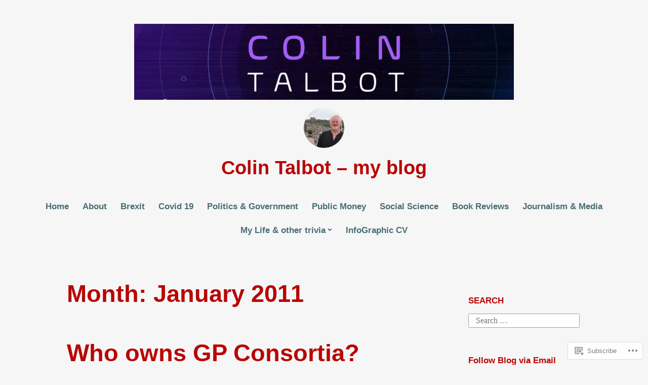

--- FILE ---
content_type: text/html; charset=UTF-8
request_url: https://statecraft.blog/2011/01/
body_size: 28562
content:
<!DOCTYPE html>
<html lang="en">
<head>
<meta charset="UTF-8">
<meta name="viewport" content="width=device-width, initial-scale=1">
<link rel="profile" href="http://gmpg.org/xfn/11">

<title>January 2011 &#8211; Colin Talbot &#8211; my blog</title>
<meta name='robots' content='max-image-preview:large' />

<!-- Async WordPress.com Remote Login -->
<script id="wpcom_remote_login_js">
var wpcom_remote_login_extra_auth = '';
function wpcom_remote_login_remove_dom_node_id( element_id ) {
	var dom_node = document.getElementById( element_id );
	if ( dom_node ) { dom_node.parentNode.removeChild( dom_node ); }
}
function wpcom_remote_login_remove_dom_node_classes( class_name ) {
	var dom_nodes = document.querySelectorAll( '.' + class_name );
	for ( var i = 0; i < dom_nodes.length; i++ ) {
		dom_nodes[ i ].parentNode.removeChild( dom_nodes[ i ] );
	}
}
function wpcom_remote_login_final_cleanup() {
	wpcom_remote_login_remove_dom_node_classes( "wpcom_remote_login_msg" );
	wpcom_remote_login_remove_dom_node_id( "wpcom_remote_login_key" );
	wpcom_remote_login_remove_dom_node_id( "wpcom_remote_login_validate" );
	wpcom_remote_login_remove_dom_node_id( "wpcom_remote_login_js" );
	wpcom_remote_login_remove_dom_node_id( "wpcom_request_access_iframe" );
	wpcom_remote_login_remove_dom_node_id( "wpcom_request_access_styles" );
}

// Watch for messages back from the remote login
window.addEventListener( "message", function( e ) {
	if ( e.origin === "https://r-login.wordpress.com" ) {
		var data = {};
		try {
			data = JSON.parse( e.data );
		} catch( e ) {
			wpcom_remote_login_final_cleanup();
			return;
		}

		if ( data.msg === 'LOGIN' ) {
			// Clean up the login check iframe
			wpcom_remote_login_remove_dom_node_id( "wpcom_remote_login_key" );

			var id_regex = new RegExp( /^[0-9]+$/ );
			var token_regex = new RegExp( /^.*|.*|.*$/ );
			if (
				token_regex.test( data.token )
				&& id_regex.test( data.wpcomid )
			) {
				// We have everything we need to ask for a login
				var script = document.createElement( "script" );
				script.setAttribute( "id", "wpcom_remote_login_validate" );
				script.src = '/remote-login.php?wpcom_remote_login=validate'
					+ '&wpcomid=' + data.wpcomid
					+ '&token=' + encodeURIComponent( data.token )
					+ '&host=' + window.location.protocol
					+ '//' + window.location.hostname
					+ '&postid=1573'
					+ '&is_singular=';
				document.body.appendChild( script );
			}

			return;
		}

		// Safari ITP, not logged in, so redirect
		if ( data.msg === 'LOGIN-REDIRECT' ) {
			window.location = 'https://wordpress.com/log-in?redirect_to=' + window.location.href;
			return;
		}

		// Safari ITP, storage access failed, remove the request
		if ( data.msg === 'LOGIN-REMOVE' ) {
			var css_zap = 'html { -webkit-transition: margin-top 1s; transition: margin-top 1s; } /* 9001 */ html { margin-top: 0 !important; } * html body { margin-top: 0 !important; } @media screen and ( max-width: 782px ) { html { margin-top: 0 !important; } * html body { margin-top: 0 !important; } }';
			var style_zap = document.createElement( 'style' );
			style_zap.type = 'text/css';
			style_zap.appendChild( document.createTextNode( css_zap ) );
			document.body.appendChild( style_zap );

			var e = document.getElementById( 'wpcom_request_access_iframe' );
			e.parentNode.removeChild( e );

			document.cookie = 'wordpress_com_login_access=denied; path=/; max-age=31536000';

			return;
		}

		// Safari ITP
		if ( data.msg === 'REQUEST_ACCESS' ) {
			console.log( 'request access: safari' );

			// Check ITP iframe enable/disable knob
			if ( wpcom_remote_login_extra_auth !== 'safari_itp_iframe' ) {
				return;
			}

			// If we are in a "private window" there is no ITP.
			var private_window = false;
			try {
				var opendb = window.openDatabase( null, null, null, null );
			} catch( e ) {
				private_window = true;
			}

			if ( private_window ) {
				console.log( 'private window' );
				return;
			}

			var iframe = document.createElement( 'iframe' );
			iframe.id = 'wpcom_request_access_iframe';
			iframe.setAttribute( 'scrolling', 'no' );
			iframe.setAttribute( 'sandbox', 'allow-storage-access-by-user-activation allow-scripts allow-same-origin allow-top-navigation-by-user-activation' );
			iframe.src = 'https://r-login.wordpress.com/remote-login.php?wpcom_remote_login=request_access&origin=' + encodeURIComponent( data.origin ) + '&wpcomid=' + encodeURIComponent( data.wpcomid );

			var css = 'html { -webkit-transition: margin-top 1s; transition: margin-top 1s; } /* 9001 */ html { margin-top: 46px !important; } * html body { margin-top: 46px !important; } @media screen and ( max-width: 660px ) { html { margin-top: 71px !important; } * html body { margin-top: 71px !important; } #wpcom_request_access_iframe { display: block; height: 71px !important; } } #wpcom_request_access_iframe { border: 0px; height: 46px; position: fixed; top: 0; left: 0; width: 100%; min-width: 100%; z-index: 99999; background: #23282d; } ';

			var style = document.createElement( 'style' );
			style.type = 'text/css';
			style.id = 'wpcom_request_access_styles';
			style.appendChild( document.createTextNode( css ) );
			document.body.appendChild( style );

			document.body.appendChild( iframe );
		}

		if ( data.msg === 'DONE' ) {
			wpcom_remote_login_final_cleanup();
		}
	}
}, false );

// Inject the remote login iframe after the page has had a chance to load
// more critical resources
window.addEventListener( "DOMContentLoaded", function( e ) {
	var iframe = document.createElement( "iframe" );
	iframe.style.display = "none";
	iframe.setAttribute( "scrolling", "no" );
	iframe.setAttribute( "id", "wpcom_remote_login_key" );
	iframe.src = "https://r-login.wordpress.com/remote-login.php"
		+ "?wpcom_remote_login=key"
		+ "&origin=aHR0cHM6Ly9zdGF0ZWNyYWZ0LmJsb2c%3D"
		+ "&wpcomid=54826103"
		+ "&time=" + Math.floor( Date.now() / 1000 );
	document.body.appendChild( iframe );
}, false );
</script>
<link rel='dns-prefetch' href='//s0.wp.com' />
<link rel="alternate" type="application/rss+xml" title="Colin Talbot - my blog &raquo; Feed" href="https://statecraft.blog/feed/" />
<link rel="alternate" type="application/rss+xml" title="Colin Talbot - my blog &raquo; Comments Feed" href="https://statecraft.blog/comments/feed/" />
	<script type="text/javascript">
		/* <![CDATA[ */
		function addLoadEvent(func) {
			var oldonload = window.onload;
			if (typeof window.onload != 'function') {
				window.onload = func;
			} else {
				window.onload = function () {
					oldonload();
					func();
				}
			}
		}
		/* ]]> */
	</script>
	<link crossorigin='anonymous' rel='stylesheet' id='all-css-0-1' href='/_static/??-eJxtzEkKgDAMQNELWYMzLsSzSK0STdNiWsTbO+HO5YPPh90r7TgYDmCj8hRnZAHC1QgsJvhBr+pRqkUS+M+/8DVIZLBujHQ9kCdkDEaJ3hzR5+Pe9bbLmqrIm7Yuq+UEbtAzbA==&cssminify=yes' type='text/css' media='all' />
<style id='wp-emoji-styles-inline-css'>

	img.wp-smiley, img.emoji {
		display: inline !important;
		border: none !important;
		box-shadow: none !important;
		height: 1em !important;
		width: 1em !important;
		margin: 0 0.07em !important;
		vertical-align: -0.1em !important;
		background: none !important;
		padding: 0 !important;
	}
/*# sourceURL=wp-emoji-styles-inline-css */
</style>
<link crossorigin='anonymous' rel='stylesheet' id='all-css-2-1' href='/wp-content/plugins/gutenberg-core/v22.2.0/build/styles/block-library/style.css?m=1764855221i&cssminify=yes' type='text/css' media='all' />
<style id='wp-block-library-inline-css'>
.has-text-align-justify {
	text-align:justify;
}
.has-text-align-justify{text-align:justify;}

/*# sourceURL=wp-block-library-inline-css */
</style><style id='global-styles-inline-css'>
:root{--wp--preset--aspect-ratio--square: 1;--wp--preset--aspect-ratio--4-3: 4/3;--wp--preset--aspect-ratio--3-4: 3/4;--wp--preset--aspect-ratio--3-2: 3/2;--wp--preset--aspect-ratio--2-3: 2/3;--wp--preset--aspect-ratio--16-9: 16/9;--wp--preset--aspect-ratio--9-16: 9/16;--wp--preset--color--black: #000000;--wp--preset--color--cyan-bluish-gray: #abb8c3;--wp--preset--color--white: #fff;--wp--preset--color--pale-pink: #f78da7;--wp--preset--color--vivid-red: #cf2e2e;--wp--preset--color--luminous-vivid-orange: #ff6900;--wp--preset--color--luminous-vivid-amber: #fcb900;--wp--preset--color--light-green-cyan: #7bdcb5;--wp--preset--color--vivid-green-cyan: #00d084;--wp--preset--color--pale-cyan-blue: #8ed1fc;--wp--preset--color--vivid-cyan-blue: #0693e3;--wp--preset--color--vivid-purple: #9b51e0;--wp--preset--color--medium-blue: #0087be;--wp--preset--color--bright-blue: #00aadc;--wp--preset--color--dark-gray: #4d4d4b;--wp--preset--color--light-gray: #b3b3b1;--wp--preset--gradient--vivid-cyan-blue-to-vivid-purple: linear-gradient(135deg,rgb(6,147,227) 0%,rgb(155,81,224) 100%);--wp--preset--gradient--light-green-cyan-to-vivid-green-cyan: linear-gradient(135deg,rgb(122,220,180) 0%,rgb(0,208,130) 100%);--wp--preset--gradient--luminous-vivid-amber-to-luminous-vivid-orange: linear-gradient(135deg,rgb(252,185,0) 0%,rgb(255,105,0) 100%);--wp--preset--gradient--luminous-vivid-orange-to-vivid-red: linear-gradient(135deg,rgb(255,105,0) 0%,rgb(207,46,46) 100%);--wp--preset--gradient--very-light-gray-to-cyan-bluish-gray: linear-gradient(135deg,rgb(238,238,238) 0%,rgb(169,184,195) 100%);--wp--preset--gradient--cool-to-warm-spectrum: linear-gradient(135deg,rgb(74,234,220) 0%,rgb(151,120,209) 20%,rgb(207,42,186) 40%,rgb(238,44,130) 60%,rgb(251,105,98) 80%,rgb(254,248,76) 100%);--wp--preset--gradient--blush-light-purple: linear-gradient(135deg,rgb(255,206,236) 0%,rgb(152,150,240) 100%);--wp--preset--gradient--blush-bordeaux: linear-gradient(135deg,rgb(254,205,165) 0%,rgb(254,45,45) 50%,rgb(107,0,62) 100%);--wp--preset--gradient--luminous-dusk: linear-gradient(135deg,rgb(255,203,112) 0%,rgb(199,81,192) 50%,rgb(65,88,208) 100%);--wp--preset--gradient--pale-ocean: linear-gradient(135deg,rgb(255,245,203) 0%,rgb(182,227,212) 50%,rgb(51,167,181) 100%);--wp--preset--gradient--electric-grass: linear-gradient(135deg,rgb(202,248,128) 0%,rgb(113,206,126) 100%);--wp--preset--gradient--midnight: linear-gradient(135deg,rgb(2,3,129) 0%,rgb(40,116,252) 100%);--wp--preset--font-size--small: 13px;--wp--preset--font-size--medium: 20px;--wp--preset--font-size--large: 36px;--wp--preset--font-size--x-large: 42px;--wp--preset--font-family--albert-sans: 'Albert Sans', sans-serif;--wp--preset--font-family--alegreya: Alegreya, serif;--wp--preset--font-family--arvo: Arvo, serif;--wp--preset--font-family--bodoni-moda: 'Bodoni Moda', serif;--wp--preset--font-family--bricolage-grotesque: 'Bricolage Grotesque', sans-serif;--wp--preset--font-family--cabin: Cabin, sans-serif;--wp--preset--font-family--chivo: Chivo, sans-serif;--wp--preset--font-family--commissioner: Commissioner, sans-serif;--wp--preset--font-family--cormorant: Cormorant, serif;--wp--preset--font-family--courier-prime: 'Courier Prime', monospace;--wp--preset--font-family--crimson-pro: 'Crimson Pro', serif;--wp--preset--font-family--dm-mono: 'DM Mono', monospace;--wp--preset--font-family--dm-sans: 'DM Sans', sans-serif;--wp--preset--font-family--dm-serif-display: 'DM Serif Display', serif;--wp--preset--font-family--domine: Domine, serif;--wp--preset--font-family--eb-garamond: 'EB Garamond', serif;--wp--preset--font-family--epilogue: Epilogue, sans-serif;--wp--preset--font-family--fahkwang: Fahkwang, sans-serif;--wp--preset--font-family--figtree: Figtree, sans-serif;--wp--preset--font-family--fira-sans: 'Fira Sans', sans-serif;--wp--preset--font-family--fjalla-one: 'Fjalla One', sans-serif;--wp--preset--font-family--fraunces: Fraunces, serif;--wp--preset--font-family--gabarito: Gabarito, system-ui;--wp--preset--font-family--ibm-plex-mono: 'IBM Plex Mono', monospace;--wp--preset--font-family--ibm-plex-sans: 'IBM Plex Sans', sans-serif;--wp--preset--font-family--ibarra-real-nova: 'Ibarra Real Nova', serif;--wp--preset--font-family--instrument-serif: 'Instrument Serif', serif;--wp--preset--font-family--inter: Inter, sans-serif;--wp--preset--font-family--josefin-sans: 'Josefin Sans', sans-serif;--wp--preset--font-family--jost: Jost, sans-serif;--wp--preset--font-family--libre-baskerville: 'Libre Baskerville', serif;--wp--preset--font-family--libre-franklin: 'Libre Franklin', sans-serif;--wp--preset--font-family--literata: Literata, serif;--wp--preset--font-family--lora: Lora, serif;--wp--preset--font-family--merriweather: Merriweather, serif;--wp--preset--font-family--montserrat: Montserrat, sans-serif;--wp--preset--font-family--newsreader: Newsreader, serif;--wp--preset--font-family--noto-sans-mono: 'Noto Sans Mono', sans-serif;--wp--preset--font-family--nunito: Nunito, sans-serif;--wp--preset--font-family--open-sans: 'Open Sans', sans-serif;--wp--preset--font-family--overpass: Overpass, sans-serif;--wp--preset--font-family--pt-serif: 'PT Serif', serif;--wp--preset--font-family--petrona: Petrona, serif;--wp--preset--font-family--piazzolla: Piazzolla, serif;--wp--preset--font-family--playfair-display: 'Playfair Display', serif;--wp--preset--font-family--plus-jakarta-sans: 'Plus Jakarta Sans', sans-serif;--wp--preset--font-family--poppins: Poppins, sans-serif;--wp--preset--font-family--raleway: Raleway, sans-serif;--wp--preset--font-family--roboto: Roboto, sans-serif;--wp--preset--font-family--roboto-slab: 'Roboto Slab', serif;--wp--preset--font-family--rubik: Rubik, sans-serif;--wp--preset--font-family--rufina: Rufina, serif;--wp--preset--font-family--sora: Sora, sans-serif;--wp--preset--font-family--source-sans-3: 'Source Sans 3', sans-serif;--wp--preset--font-family--source-serif-4: 'Source Serif 4', serif;--wp--preset--font-family--space-mono: 'Space Mono', monospace;--wp--preset--font-family--syne: Syne, sans-serif;--wp--preset--font-family--texturina: Texturina, serif;--wp--preset--font-family--urbanist: Urbanist, sans-serif;--wp--preset--font-family--work-sans: 'Work Sans', sans-serif;--wp--preset--spacing--20: 0.44rem;--wp--preset--spacing--30: 0.67rem;--wp--preset--spacing--40: 1rem;--wp--preset--spacing--50: 1.5rem;--wp--preset--spacing--60: 2.25rem;--wp--preset--spacing--70: 3.38rem;--wp--preset--spacing--80: 5.06rem;--wp--preset--shadow--natural: 6px 6px 9px rgba(0, 0, 0, 0.2);--wp--preset--shadow--deep: 12px 12px 50px rgba(0, 0, 0, 0.4);--wp--preset--shadow--sharp: 6px 6px 0px rgba(0, 0, 0, 0.2);--wp--preset--shadow--outlined: 6px 6px 0px -3px rgb(255, 255, 255), 6px 6px rgb(0, 0, 0);--wp--preset--shadow--crisp: 6px 6px 0px rgb(0, 0, 0);}:where(.is-layout-flex){gap: 0.5em;}:where(.is-layout-grid){gap: 0.5em;}body .is-layout-flex{display: flex;}.is-layout-flex{flex-wrap: wrap;align-items: center;}.is-layout-flex > :is(*, div){margin: 0;}body .is-layout-grid{display: grid;}.is-layout-grid > :is(*, div){margin: 0;}:where(.wp-block-columns.is-layout-flex){gap: 2em;}:where(.wp-block-columns.is-layout-grid){gap: 2em;}:where(.wp-block-post-template.is-layout-flex){gap: 1.25em;}:where(.wp-block-post-template.is-layout-grid){gap: 1.25em;}.has-black-color{color: var(--wp--preset--color--black) !important;}.has-cyan-bluish-gray-color{color: var(--wp--preset--color--cyan-bluish-gray) !important;}.has-white-color{color: var(--wp--preset--color--white) !important;}.has-pale-pink-color{color: var(--wp--preset--color--pale-pink) !important;}.has-vivid-red-color{color: var(--wp--preset--color--vivid-red) !important;}.has-luminous-vivid-orange-color{color: var(--wp--preset--color--luminous-vivid-orange) !important;}.has-luminous-vivid-amber-color{color: var(--wp--preset--color--luminous-vivid-amber) !important;}.has-light-green-cyan-color{color: var(--wp--preset--color--light-green-cyan) !important;}.has-vivid-green-cyan-color{color: var(--wp--preset--color--vivid-green-cyan) !important;}.has-pale-cyan-blue-color{color: var(--wp--preset--color--pale-cyan-blue) !important;}.has-vivid-cyan-blue-color{color: var(--wp--preset--color--vivid-cyan-blue) !important;}.has-vivid-purple-color{color: var(--wp--preset--color--vivid-purple) !important;}.has-black-background-color{background-color: var(--wp--preset--color--black) !important;}.has-cyan-bluish-gray-background-color{background-color: var(--wp--preset--color--cyan-bluish-gray) !important;}.has-white-background-color{background-color: var(--wp--preset--color--white) !important;}.has-pale-pink-background-color{background-color: var(--wp--preset--color--pale-pink) !important;}.has-vivid-red-background-color{background-color: var(--wp--preset--color--vivid-red) !important;}.has-luminous-vivid-orange-background-color{background-color: var(--wp--preset--color--luminous-vivid-orange) !important;}.has-luminous-vivid-amber-background-color{background-color: var(--wp--preset--color--luminous-vivid-amber) !important;}.has-light-green-cyan-background-color{background-color: var(--wp--preset--color--light-green-cyan) !important;}.has-vivid-green-cyan-background-color{background-color: var(--wp--preset--color--vivid-green-cyan) !important;}.has-pale-cyan-blue-background-color{background-color: var(--wp--preset--color--pale-cyan-blue) !important;}.has-vivid-cyan-blue-background-color{background-color: var(--wp--preset--color--vivid-cyan-blue) !important;}.has-vivid-purple-background-color{background-color: var(--wp--preset--color--vivid-purple) !important;}.has-black-border-color{border-color: var(--wp--preset--color--black) !important;}.has-cyan-bluish-gray-border-color{border-color: var(--wp--preset--color--cyan-bluish-gray) !important;}.has-white-border-color{border-color: var(--wp--preset--color--white) !important;}.has-pale-pink-border-color{border-color: var(--wp--preset--color--pale-pink) !important;}.has-vivid-red-border-color{border-color: var(--wp--preset--color--vivid-red) !important;}.has-luminous-vivid-orange-border-color{border-color: var(--wp--preset--color--luminous-vivid-orange) !important;}.has-luminous-vivid-amber-border-color{border-color: var(--wp--preset--color--luminous-vivid-amber) !important;}.has-light-green-cyan-border-color{border-color: var(--wp--preset--color--light-green-cyan) !important;}.has-vivid-green-cyan-border-color{border-color: var(--wp--preset--color--vivid-green-cyan) !important;}.has-pale-cyan-blue-border-color{border-color: var(--wp--preset--color--pale-cyan-blue) !important;}.has-vivid-cyan-blue-border-color{border-color: var(--wp--preset--color--vivid-cyan-blue) !important;}.has-vivid-purple-border-color{border-color: var(--wp--preset--color--vivid-purple) !important;}.has-vivid-cyan-blue-to-vivid-purple-gradient-background{background: var(--wp--preset--gradient--vivid-cyan-blue-to-vivid-purple) !important;}.has-light-green-cyan-to-vivid-green-cyan-gradient-background{background: var(--wp--preset--gradient--light-green-cyan-to-vivid-green-cyan) !important;}.has-luminous-vivid-amber-to-luminous-vivid-orange-gradient-background{background: var(--wp--preset--gradient--luminous-vivid-amber-to-luminous-vivid-orange) !important;}.has-luminous-vivid-orange-to-vivid-red-gradient-background{background: var(--wp--preset--gradient--luminous-vivid-orange-to-vivid-red) !important;}.has-very-light-gray-to-cyan-bluish-gray-gradient-background{background: var(--wp--preset--gradient--very-light-gray-to-cyan-bluish-gray) !important;}.has-cool-to-warm-spectrum-gradient-background{background: var(--wp--preset--gradient--cool-to-warm-spectrum) !important;}.has-blush-light-purple-gradient-background{background: var(--wp--preset--gradient--blush-light-purple) !important;}.has-blush-bordeaux-gradient-background{background: var(--wp--preset--gradient--blush-bordeaux) !important;}.has-luminous-dusk-gradient-background{background: var(--wp--preset--gradient--luminous-dusk) !important;}.has-pale-ocean-gradient-background{background: var(--wp--preset--gradient--pale-ocean) !important;}.has-electric-grass-gradient-background{background: var(--wp--preset--gradient--electric-grass) !important;}.has-midnight-gradient-background{background: var(--wp--preset--gradient--midnight) !important;}.has-small-font-size{font-size: var(--wp--preset--font-size--small) !important;}.has-medium-font-size{font-size: var(--wp--preset--font-size--medium) !important;}.has-large-font-size{font-size: var(--wp--preset--font-size--large) !important;}.has-x-large-font-size{font-size: var(--wp--preset--font-size--x-large) !important;}.has-albert-sans-font-family{font-family: var(--wp--preset--font-family--albert-sans) !important;}.has-alegreya-font-family{font-family: var(--wp--preset--font-family--alegreya) !important;}.has-arvo-font-family{font-family: var(--wp--preset--font-family--arvo) !important;}.has-bodoni-moda-font-family{font-family: var(--wp--preset--font-family--bodoni-moda) !important;}.has-bricolage-grotesque-font-family{font-family: var(--wp--preset--font-family--bricolage-grotesque) !important;}.has-cabin-font-family{font-family: var(--wp--preset--font-family--cabin) !important;}.has-chivo-font-family{font-family: var(--wp--preset--font-family--chivo) !important;}.has-commissioner-font-family{font-family: var(--wp--preset--font-family--commissioner) !important;}.has-cormorant-font-family{font-family: var(--wp--preset--font-family--cormorant) !important;}.has-courier-prime-font-family{font-family: var(--wp--preset--font-family--courier-prime) !important;}.has-crimson-pro-font-family{font-family: var(--wp--preset--font-family--crimson-pro) !important;}.has-dm-mono-font-family{font-family: var(--wp--preset--font-family--dm-mono) !important;}.has-dm-sans-font-family{font-family: var(--wp--preset--font-family--dm-sans) !important;}.has-dm-serif-display-font-family{font-family: var(--wp--preset--font-family--dm-serif-display) !important;}.has-domine-font-family{font-family: var(--wp--preset--font-family--domine) !important;}.has-eb-garamond-font-family{font-family: var(--wp--preset--font-family--eb-garamond) !important;}.has-epilogue-font-family{font-family: var(--wp--preset--font-family--epilogue) !important;}.has-fahkwang-font-family{font-family: var(--wp--preset--font-family--fahkwang) !important;}.has-figtree-font-family{font-family: var(--wp--preset--font-family--figtree) !important;}.has-fira-sans-font-family{font-family: var(--wp--preset--font-family--fira-sans) !important;}.has-fjalla-one-font-family{font-family: var(--wp--preset--font-family--fjalla-one) !important;}.has-fraunces-font-family{font-family: var(--wp--preset--font-family--fraunces) !important;}.has-gabarito-font-family{font-family: var(--wp--preset--font-family--gabarito) !important;}.has-ibm-plex-mono-font-family{font-family: var(--wp--preset--font-family--ibm-plex-mono) !important;}.has-ibm-plex-sans-font-family{font-family: var(--wp--preset--font-family--ibm-plex-sans) !important;}.has-ibarra-real-nova-font-family{font-family: var(--wp--preset--font-family--ibarra-real-nova) !important;}.has-instrument-serif-font-family{font-family: var(--wp--preset--font-family--instrument-serif) !important;}.has-inter-font-family{font-family: var(--wp--preset--font-family--inter) !important;}.has-josefin-sans-font-family{font-family: var(--wp--preset--font-family--josefin-sans) !important;}.has-jost-font-family{font-family: var(--wp--preset--font-family--jost) !important;}.has-libre-baskerville-font-family{font-family: var(--wp--preset--font-family--libre-baskerville) !important;}.has-libre-franklin-font-family{font-family: var(--wp--preset--font-family--libre-franklin) !important;}.has-literata-font-family{font-family: var(--wp--preset--font-family--literata) !important;}.has-lora-font-family{font-family: var(--wp--preset--font-family--lora) !important;}.has-merriweather-font-family{font-family: var(--wp--preset--font-family--merriweather) !important;}.has-montserrat-font-family{font-family: var(--wp--preset--font-family--montserrat) !important;}.has-newsreader-font-family{font-family: var(--wp--preset--font-family--newsreader) !important;}.has-noto-sans-mono-font-family{font-family: var(--wp--preset--font-family--noto-sans-mono) !important;}.has-nunito-font-family{font-family: var(--wp--preset--font-family--nunito) !important;}.has-open-sans-font-family{font-family: var(--wp--preset--font-family--open-sans) !important;}.has-overpass-font-family{font-family: var(--wp--preset--font-family--overpass) !important;}.has-pt-serif-font-family{font-family: var(--wp--preset--font-family--pt-serif) !important;}.has-petrona-font-family{font-family: var(--wp--preset--font-family--petrona) !important;}.has-piazzolla-font-family{font-family: var(--wp--preset--font-family--piazzolla) !important;}.has-playfair-display-font-family{font-family: var(--wp--preset--font-family--playfair-display) !important;}.has-plus-jakarta-sans-font-family{font-family: var(--wp--preset--font-family--plus-jakarta-sans) !important;}.has-poppins-font-family{font-family: var(--wp--preset--font-family--poppins) !important;}.has-raleway-font-family{font-family: var(--wp--preset--font-family--raleway) !important;}.has-roboto-font-family{font-family: var(--wp--preset--font-family--roboto) !important;}.has-roboto-slab-font-family{font-family: var(--wp--preset--font-family--roboto-slab) !important;}.has-rubik-font-family{font-family: var(--wp--preset--font-family--rubik) !important;}.has-rufina-font-family{font-family: var(--wp--preset--font-family--rufina) !important;}.has-sora-font-family{font-family: var(--wp--preset--font-family--sora) !important;}.has-source-sans-3-font-family{font-family: var(--wp--preset--font-family--source-sans-3) !important;}.has-source-serif-4-font-family{font-family: var(--wp--preset--font-family--source-serif-4) !important;}.has-space-mono-font-family{font-family: var(--wp--preset--font-family--space-mono) !important;}.has-syne-font-family{font-family: var(--wp--preset--font-family--syne) !important;}.has-texturina-font-family{font-family: var(--wp--preset--font-family--texturina) !important;}.has-urbanist-font-family{font-family: var(--wp--preset--font-family--urbanist) !important;}.has-work-sans-font-family{font-family: var(--wp--preset--font-family--work-sans) !important;}
/*# sourceURL=global-styles-inline-css */
</style>

<style id='classic-theme-styles-inline-css'>
/*! This file is auto-generated */
.wp-block-button__link{color:#fff;background-color:#32373c;border-radius:9999px;box-shadow:none;text-decoration:none;padding:calc(.667em + 2px) calc(1.333em + 2px);font-size:1.125em}.wp-block-file__button{background:#32373c;color:#fff;text-decoration:none}
/*# sourceURL=/wp-includes/css/classic-themes.min.css */
</style>
<link crossorigin='anonymous' rel='stylesheet' id='all-css-4-1' href='/_static/??-eJydkN1OwzAMhV8I12rZGFwgHmVKU5N5y5/ihIm3x+0QAzFViBvLJzqfT2w8Z7ApVooVs2+Oo6BNo0/2JDh0/WPXg3DInqDQW7fBiaV+OUDqu6fOitzht0GhwXVWIX0P2dTZEWhiQ56C2tawc1YGxjEXEgGtgVuAelBQ1rgj1Wzs6VOjtIh7jhYdRSqsgNxuf828RGFuI3KcKJOWWEG1ZzlQgQFv7/4HUBG83O8/9LzOEg3LkdauUUhjnLZuybzKNchRAv2cqZziDwGv3nCZ0Zfw3O+298Pu6WGzPX4ASwXYig==&cssminify=yes' type='text/css' media='all' />
<link crossorigin='anonymous' rel='stylesheet' id='print-css-5-1' href='/wp-content/mu-plugins/global-print/global-print.css?m=1465851035i&cssminify=yes' type='text/css' media='print' />
<style id='jetpack-global-styles-frontend-style-inline-css'>
:root { --font-headings: unset; --font-base: unset; --font-headings-default: -apple-system,BlinkMacSystemFont,"Segoe UI",Roboto,Oxygen-Sans,Ubuntu,Cantarell,"Helvetica Neue",sans-serif; --font-base-default: -apple-system,BlinkMacSystemFont,"Segoe UI",Roboto,Oxygen-Sans,Ubuntu,Cantarell,"Helvetica Neue",sans-serif;}
/*# sourceURL=jetpack-global-styles-frontend-style-inline-css */
</style>
<link crossorigin='anonymous' rel='stylesheet' id='all-css-8-1' href='/_static/??-eJyNjcsKAjEMRX/IGtQZBxfip0hMS9sxTYppGfx7H7gRN+7ugcs5sFRHKi1Ig9Jd5R6zGMyhVaTrh8G6QFHfORhYwlvw6P39PbPENZmt4G/ROQuBKWVkxxrVvuBH1lIoz2waILJekF+HUzlupnG3nQ77YZwfuRJIaQ==&cssminify=yes' type='text/css' media='all' />
<script type="text/javascript" id="wpcom-actionbar-placeholder-js-extra">
/* <![CDATA[ */
var actionbardata = {"siteID":"54826103","postID":"0","siteURL":"https://statecraft.blog","xhrURL":"https://statecraft.blog/wp-admin/admin-ajax.php","nonce":"dd15ffb2a3","isLoggedIn":"","statusMessage":"","subsEmailDefault":"instantly","proxyScriptUrl":"https://s0.wp.com/wp-content/js/wpcom-proxy-request.js?m=1513050504i&amp;ver=20211021","i18n":{"followedText":"New posts from this site will now appear in your \u003Ca href=\"https://wordpress.com/reader\"\u003EReader\u003C/a\u003E","foldBar":"Collapse this bar","unfoldBar":"Expand this bar","shortLinkCopied":"Shortlink copied to clipboard."}};
//# sourceURL=wpcom-actionbar-placeholder-js-extra
/* ]]> */
</script>
<script type="text/javascript" id="jetpack-mu-wpcom-settings-js-before">
/* <![CDATA[ */
var JETPACK_MU_WPCOM_SETTINGS = {"assetsUrl":"https://s0.wp.com/wp-content/mu-plugins/jetpack-mu-wpcom-plugin/sun/jetpack_vendor/automattic/jetpack-mu-wpcom/src/build/"};
//# sourceURL=jetpack-mu-wpcom-settings-js-before
/* ]]> */
</script>
<script crossorigin='anonymous' type='text/javascript'  src='/wp-content/js/rlt-proxy.js?m=1720530689i'></script>
<script type="text/javascript" id="rlt-proxy-js-after">
/* <![CDATA[ */
	rltInitialize( {"token":null,"iframeOrigins":["https:\/\/widgets.wp.com"]} );
//# sourceURL=rlt-proxy-js-after
/* ]]> */
</script>
<link rel="EditURI" type="application/rsd+xml" title="RSD" href="https://colinrtalbot.wordpress.com/xmlrpc.php?rsd" />
<meta name="generator" content="WordPress.com" />

<!-- Jetpack Open Graph Tags -->
<meta property="og:type" content="website" />
<meta property="og:title" content="January 2011 &#8211; Colin Talbot &#8211; my blog" />
<meta property="og:site_name" content="Colin Talbot - my blog" />
<meta property="og:image" content="https://statecraft.blog/wp-content/uploads/2024/12/cropped-img_0547.jpeg?w=200" />
<meta property="og:image:width" content="200" />
<meta property="og:image:height" content="200" />
<meta property="og:image:alt" content="" />
<meta property="og:locale" content="en_US" />
<meta name="twitter:creator" content="@colinrtalbot" />
<meta name="twitter:site" content="@colinrtalbot" />

<!-- End Jetpack Open Graph Tags -->
<link rel='openid.server' href='https://statecraft.blog/?openidserver=1' />
<link rel='openid.delegate' href='https://statecraft.blog/' />
<link rel="search" type="application/opensearchdescription+xml" href="https://statecraft.blog/osd.xml" title="Colin Talbot - my blog" />
<link rel="search" type="application/opensearchdescription+xml" href="https://s1.wp.com/opensearch.xml" title="WordPress.com" />
<meta name="theme-color" content="#f6f6f6" />
<meta name="description" content="10 posts published by Prof. Colin R Talbot during January 2011" />
<style type="text/css" id="custom-background-css">
body.custom-background { background-color: #f6f6f6; }
</style>
	<style type="text/css" id="custom-colors-css">    .has-header-image .site-title a,
    .has-header-image .site-title a:visited {
        color: #fff;
    }

    @media screen and ( max-width: 32.374em ) {
        .main-navigation ul ul {
            background: transparent !important;
        }
        .main-navigation ul ul a {
            color: inherit !important;
        }
    }
  .widget_recent_comments a,
            .widget_recent_entries a,
            body,
            input,
            select,
            textarea,
            .menu-toggle { color: #383838;}
#infinite-footer .blog-info a:hover,
            #infinite-footer .blog-credits a:hover { color: #383838;}
.posts-navigation .nav-links a,
            .main-navigation ul ul a,
            .main-navigation > div > ul > li.current-menu-item > ul > li a,
            .main-navigation > div > ul > li.current_page_item > ul > li a { color: #000000;}
input[type="button"],
            input[type="button"]:hover,
            input[type="reset"],
            input[type="reset"]:hover,
            input[type="submit"],
            input[type="submit"]:hover,
            button,
            .button,
            .button:hover,
            #content #infinite-handle span button,
            #content #infinite-handle span button:hover,
            .more-link,
            .more-link:hover,
            .more-link:visited { color: #FFFFFF;}
.site-main > .hentry:nth-child(n+2), .site .infinite-wrap > .hentry:nth-child(n+2),
            .entry-author-wrapper,
            .post-navigation,
            .comment,
            .page-links a:hover,
            .main-navigation li { border-color: #dddddd;}
.site-main > .hentry:nth-child(n+2), .site .infinite-wrap > .hentry:nth-child(n+2),
            .entry-author-wrapper,
            .post-navigation,
            .comment,
            .page-links a:hover,
            .main-navigation li { border-color: rgba( 221, 221, 221, 0.25 );}
#infinite-footer .blog-info a,
            #infinite-footer .blog-credits,
            #infinite-footer .blog-credits a { color: #686868;}
.post-details,
            .post-details a,
            .post-details a:visited,
            .post-edit-link a,
            .post-edit-link a:visited { color: #696967;}
.post-tags li:first-child,
            .jetpack-social-navigation li a:hover,
            .widget_wpcom_social_media_icons_widget li a:hover,
            .jetpack-social-navigation li a:focus,
            .widget_wpcom_social_media_icons_widget li a:focus,
            .jetpack-social-navigation li a:active,
            .widget_wpcom_social_media_icons_widget li a:active { color: #515151;}
.jetpack-social-navigation li a,
            .widget_wpcom_social_media_icons_widget li a { color: #686868;}
.post-navigation .nav-links a:hover,
            .post-navigation .nav-links a:focus,
            .post-navigation .nav-links a:active,
            .entry-author .author-bio,
            .site-posted-on time,
            .site-description { color: #686868;}
.comment .comment-meta,
            .comment-form label,
            .light-text,
            .light-text a,
            .light-text a:visited,
            .widget_rss .rss-date,
            .widget_rss li > cite { color: #696967;}
.light-text a:hover { color: #696967;}
body { background-color: #f6f6f6;}
#infinite-footer .container { background-color: #f6f6f6;}
#infinite-footer .container { background-color: rgba( 246, 246, 246, 0.7 );}
.post-edit-link a { background-color: #EFEFEF;}
.entry-author .author-title,
            .entry-title,
            .entry-title a,
            .entry-title a:visited,
            .site-posted-on strong,
            .site-title,
            .site-title a,
            .site-title a:visited,
            .entry-title a:hover,
            .site-title a:hover,
            h1,
            h2,
            h3,
            h4,
            h5,
            h6,
            .page-header:not(.page-header-light) h1,
            .comment .comment-meta .comment-author .fn { color: #B90504;}
.comment-form input[type="email"]:active,
            .comment-form input[type="email"]:focus,
            .comment-form input[type="password"]:active,
            .comment-form input[type="password"]:focus,
            .comment-form input[type="search"]:active,
            .comment-form input[type="search"]:focus,
            .comment-form input[type="text"]:active,
            .comment-form input[type="text"]:focus,
            .comment-form input[type="url"]:active,
            .comment-form input[type="url"]:focus,
            .comment-form textarea:active,
            .comment-form textarea:focus,
            blockquote,
            input[type="email"]:focus,
            input[type="password"]:focus,
            input[type="search"]:focus,
            input[type="text"]:focus,
            input[type="url"]:focus,
            textarea:focus { border-color: #527d85;}
.comment .comment-meta .comment-metadata a:hover,
            .comment-form span.required,
            .pingback:before,
            .post-details a:hover,
            .post-edit-link a:active,
            .post-edit-link a:focus,
            .post-edit-link a:hover,
            .site-info a:hover,
            .trackback:before,
            a,
            a:visited { color: #476E74;}
.main-navigation > div > ul > li.current-menu-item > a,
            .main-navigation > div > ul > li.current_page_item > a,
            a:active,
            a:focus,
            a:hover,
            .page-links a:hover { color: #527D85;}
.posts-navigation .nav-links a,
            .main-navigation ul ul { background-color: #527d85;}
button,
            input[type="button"],
            input[type="reset"],
            input[type="submit"],
            .button,
            #content #infinite-handle span button,
            .more-link { background-color: #cc1919;}
button:not(".components-button"):hover,
            input[type="button"]:hover,
            input[type="reset"]:hover,
            input[type="submit"]:hover,
            .button:hover,
            #content #infinite-handle span button:hover,
            .more-link:hover { background-color: #9E1313;}
</style>
<link rel="icon" href="https://statecraft.blog/wp-content/uploads/2024/12/cropped-img_0547.jpeg?w=32" sizes="32x32" />
<link rel="icon" href="https://statecraft.blog/wp-content/uploads/2024/12/cropped-img_0547.jpeg?w=192" sizes="192x192" />
<link rel="apple-touch-icon" href="https://statecraft.blog/wp-content/uploads/2024/12/cropped-img_0547.jpeg?w=180" />
<meta name="msapplication-TileImage" content="https://statecraft.blog/wp-content/uploads/2024/12/cropped-img_0547.jpeg?w=270" />
<link crossorigin='anonymous' rel='stylesheet' id='all-css-0-3' href='/_static/??-eJydzMsKwjAQheEXMh3qBXUhPoqkk6FMO7mQSSi+vRFUcCPU5X84fLAkgzEUCgV8NUnqyEFhopIszq8GrQFuHBCGyuJaDoqZU+HYvl/VeQ4dqm5gJSwR52YtnCivBHx0VUgBbY5VST6f9/CnV1jImdGKUL7/qqd/9Zf+eNidT/2+304PjvSB1Q==&cssminify=yes' type='text/css' media='all' />
</head>

<body class="archive date custom-background wp-custom-logo wp-embed-responsive wp-theme-pubindependent-publisher-2 customizer-styles-applied has-sidebar jetpack-reblog-enabled custom-colors">

<div id="page" class="hfeed site">
	<a class="skip-link screen-reader-text" href="#content">Skip to content</a>

	<div id="hero-header" class="site-hero-section">
		<header id="masthead" class="site-header" role="banner">
			<div class="inner">
				<div class="site-branding">
					<a href="https://statecraft.blog/" class="custom-logo-link" rel="home"><img width="1100" height="220" src="https://statecraft.blog/wp-content/uploads/2024/12/cropped-image-16-12-2024-at-00.05.jpeg" class="custom-logo" alt="Colin Talbot &#8211; my blog" decoding="async" srcset="https://statecraft.blog/wp-content/uploads/2024/12/cropped-image-16-12-2024-at-00.05.jpeg?w=1100&amp;h=220 1100w, https://statecraft.blog/wp-content/uploads/2024/12/cropped-image-16-12-2024-at-00.05.jpeg?w=150&amp;h=30 150w, https://statecraft.blog/wp-content/uploads/2024/12/cropped-image-16-12-2024-at-00.05.jpeg?w=300&amp;h=60 300w, https://statecraft.blog/wp-content/uploads/2024/12/cropped-image-16-12-2024-at-00.05.jpeg?w=768&amp;h=153 768w, https://statecraft.blog/wp-content/uploads/2024/12/cropped-image-16-12-2024-at-00.05.jpeg?w=1024&amp;h=204 1024w, https://statecraft.blog/wp-content/uploads/2024/12/cropped-image-16-12-2024-at-00.05.jpeg?w=1440&amp;h=287 1440w, https://statecraft.blog/wp-content/uploads/2024/12/cropped-image-16-12-2024-at-00.05.jpeg 1503w" sizes="(max-width: 1100px) 100vw, 1100px" data-attachment-id="3895" data-permalink="https://statecraft.blog/image-16-12-2024-at-00-05/image-16-12-2024-at-00-05-2/" data-orig-file="https://statecraft.blog/wp-content/uploads/2024/12/cropped-image-16-12-2024-at-00.05.jpeg" data-orig-size="1503,300" data-comments-opened="1" data-image-meta="{&quot;aperture&quot;:&quot;0&quot;,&quot;credit&quot;:&quot;&quot;,&quot;camera&quot;:&quot;&quot;,&quot;caption&quot;:&quot;&quot;,&quot;created_timestamp&quot;:&quot;0&quot;,&quot;copyright&quot;:&quot;&quot;,&quot;focal_length&quot;:&quot;0&quot;,&quot;iso&quot;:&quot;0&quot;,&quot;shutter_speed&quot;:&quot;0&quot;,&quot;title&quot;:&quot;&quot;,&quot;orientation&quot;:&quot;0&quot;}" data-image-title="Image 16-12-2024 at 00.05" data-image-description="&lt;p&gt;https://statecraft.blog/wp-content/uploads/2024/12/cropped-image-16-12-2024-at-00.05.jpeg&lt;/p&gt;
" data-image-caption="" data-medium-file="https://statecraft.blog/wp-content/uploads/2024/12/cropped-image-16-12-2024-at-00.05.jpeg?w=300" data-large-file="https://statecraft.blog/wp-content/uploads/2024/12/cropped-image-16-12-2024-at-00.05.jpeg?w=1024" /></a>
											<a class="site-logo-link" href="https://statecraft.blog/">
							<img referrerpolicy="no-referrer" alt='Unknown&#039;s avatar' src='https://0.gravatar.com/avatar/f1a02ea81c72c295a608a3fac426dd71048794bca72ceb016e75aaafd3b1cb10?s=80&#038;d=identicon&#038;r=G' srcset='https://0.gravatar.com/avatar/f1a02ea81c72c295a608a3fac426dd71048794bca72ceb016e75aaafd3b1cb10?s=80&#038;d=identicon&#038;r=G 1x, https://0.gravatar.com/avatar/f1a02ea81c72c295a608a3fac426dd71048794bca72ceb016e75aaafd3b1cb10?s=120&#038;d=identicon&#038;r=G 1.5x, https://0.gravatar.com/avatar/f1a02ea81c72c295a608a3fac426dd71048794bca72ceb016e75aaafd3b1cb10?s=160&#038;d=identicon&#038;r=G 2x, https://0.gravatar.com/avatar/f1a02ea81c72c295a608a3fac426dd71048794bca72ceb016e75aaafd3b1cb10?s=240&#038;d=identicon&#038;r=G 3x, https://0.gravatar.com/avatar/f1a02ea81c72c295a608a3fac426dd71048794bca72ceb016e75aaafd3b1cb10?s=320&#038;d=identicon&#038;r=G 4x' class='avatar avatar-80 site-logo-image' height='80' width='80' loading='eager' decoding='async' />						</a><!-- .site-logo-link -->
													<p class="site-title"><a href="https://statecraft.blog/" rel="home">Colin Talbot &#8211; my blog</a></p>
										</div><!-- .site-branding -->

				
									<button class="menu-toggle" aria-controls="primary-menu" aria-expanded="false" id="primary-menu-button">
						Menu					</button><!-- .menu-toggle -->
				
			</div><!-- .inner -->
		</header><!-- #masthead -->
	</div>

				<nav id="site-navigation" class="main-navigation" role="navigation">
			<div class="menu-main-menu-container"><ul id="primary-menu" class="menu"><li id="menu-item-2909" class="menu-item menu-item-type-custom menu-item-object-custom menu-item-2909"><a href="https://colinrtalbot.wordpress.com">Home</a></li>
<li id="menu-item-87" class="menu-item menu-item-type-post_type menu-item-object-page menu-item-87"><a href="https://statecraft.blog/home/">About</a></li>
<li id="menu-item-2965" class="menu-item menu-item-type-taxonomy menu-item-object-category menu-item-2965"><a href="https://statecraft.blog/category/brexit/">Brexit</a></li>
<li id="menu-item-3818" class="menu-item menu-item-type-post_type menu-item-object-page menu-item-3818"><a href="https://statecraft.blog/c19-testing-timeline/">Covid 19</a></li>
<li id="menu-item-2946" class="menu-item menu-item-type-taxonomy menu-item-object-category menu-item-2946"><a href="https://statecraft.blog/category/politics-and-government/">Politics &amp; Government</a></li>
<li id="menu-item-213" class="menu-item menu-item-type-taxonomy menu-item-object-category menu-item-213"><a href="https://statecraft.blog/category/politics-of-public-money/">Public Money</a></li>
<li id="menu-item-2951" class="menu-item menu-item-type-taxonomy menu-item-object-category menu-item-2951"><a href="https://statecraft.blog/category/social-science/">Social Science</a></li>
<li id="menu-item-2905" class="menu-item menu-item-type-taxonomy menu-item-object-category menu-item-2905"><a href="https://statecraft.blog/category/book-review/">Book Reviews</a></li>
<li id="menu-item-134" class="menu-item menu-item-type-post_type menu-item-object-page menu-item-134"><a href="https://statecraft.blog/media-appearances-2/">Journalism &amp; Media</a></li>
<li id="menu-item-89" class="menu-item menu-item-type-taxonomy menu-item-object-category menu-item-has-children menu-item-89"><a href="https://statecraft.blog/category/my-life-and-other-trivia/">My Life &amp; other trivia</a>
<ul class="sub-menu">
	<li id="menu-item-135" class="menu-item menu-item-type-post_type menu-item-object-page menu-item-135"><a href="https://statecraft.blog/my-books/">My Books</a></li>
	<li id="menu-item-132" class="menu-item menu-item-type-post_type menu-item-object-page menu-item-132"><a href="https://statecraft.blog/adviser/">Parliamentary Adviser</a></li>
	<li id="menu-item-131" class="menu-item menu-item-type-post_type menu-item-object-page menu-item-131"><a href="https://statecraft.blog/my-research/">My Research</a></li>
</ul>
</li>
<li id="menu-item-3614" class="menu-item menu-item-type-post_type menu-item-object-page menu-item-3614"><a href="https://statecraft.blog/my-cv-infographic-version/">InfoGraphic CV</a></li>
</ul></div>		</nav><!-- .main-navigation -->
	
	
	
	<div id="content-wrapper" class="content-wrapper">
		<div id="content" class="site-content">

	<div id="primary" class="content-area">
		<main id="main" class="site-main" role="main">

		
			<header class="page-header">
				<h1 class="page-title">Month: <span>January 2011</span></h1>			</header><!-- .page-header -->

						
				
<article id="post-1573" class="post-1573 post type-post status-publish format-standard hentry category-whitehall">
			<header class="entry-header">
			<h1 class="entry-title"><a href="https://statecraft.blog/2011/01/31/who-owns-will-own-gp-consortia/" rel="bookmark">Who owns GP&nbsp;Consortia?</a></h1>		</header><!-- .entry-header -->	
	<div class="entry-content">
		<p>Pardon my ignorance, but I have been trying &#8211; and I confess failing &#8211; to try and get my head around a simple question: who owns (or rather will own) GP consortia? The legal status of these bodies may seem a bit pedantic, but it could have a fundamental affect on the dynamics of the New Model NHS. And finding out, from the 367 pages or whatever it is of the Health and Social Care Bill is nigh on impossible. <a href="https://statecraft.blog/2011/01/31/who-owns-will-own-gp-consortia/#more-1573" class="more-link">Continue reading <span class="screen-reader-text">&#8220;Who owns GP&nbsp;Consortia?&#8221;</span> <span class="meta-nav">&rarr;</span></a></p>
<div id="jp-post-flair" class="sharedaddy sd-like-enabled sd-sharing-enabled"><div class="sharedaddy sd-sharing-enabled"><div class="robots-nocontent sd-block sd-social sd-social-icon-text sd-sharing"><h3 class="sd-title">Share this:</h3><div class="sd-content"><ul><li class="share-twitter"><a rel="nofollow noopener noreferrer"
				data-shared="sharing-twitter-1573"
				class="share-twitter sd-button share-icon"
				href="https://statecraft.blog/2011/01/31/who-owns-will-own-gp-consortia/?share=twitter"
				target="_blank"
				aria-labelledby="sharing-twitter-1573"
				>
				<span id="sharing-twitter-1573" hidden>Share on X (Opens in new window)</span>
				<span>X</span>
			</a></li><li class="share-linkedin"><a rel="nofollow noopener noreferrer"
				data-shared="sharing-linkedin-1573"
				class="share-linkedin sd-button share-icon"
				href="https://statecraft.blog/2011/01/31/who-owns-will-own-gp-consortia/?share=linkedin"
				target="_blank"
				aria-labelledby="sharing-linkedin-1573"
				>
				<span id="sharing-linkedin-1573" hidden>Share on LinkedIn (Opens in new window)</span>
				<span>LinkedIn</span>
			</a></li><li class="share-facebook"><a rel="nofollow noopener noreferrer"
				data-shared="sharing-facebook-1573"
				class="share-facebook sd-button share-icon"
				href="https://statecraft.blog/2011/01/31/who-owns-will-own-gp-consortia/?share=facebook"
				target="_blank"
				aria-labelledby="sharing-facebook-1573"
				>
				<span id="sharing-facebook-1573" hidden>Share on Facebook (Opens in new window)</span>
				<span>Facebook</span>
			</a></li><li class="share-email"><a rel="nofollow noopener noreferrer"
				data-shared="sharing-email-1573"
				class="share-email sd-button share-icon"
				href="mailto:?subject=%5BShared%20Post%5D%20Who%20owns%20GP%20Consortia%3F&#038;body=https%3A%2F%2Fstatecraft.blog%2F2011%2F01%2F31%2Fwho-owns-will-own-gp-consortia%2F&#038;share=email"
				target="_blank"
				aria-labelledby="sharing-email-1573"
				data-email-share-error-title="Do you have email set up?" data-email-share-error-text="If you&#039;re having problems sharing via email, you might not have email set up for your browser. You may need to create a new email yourself." data-email-share-nonce="e8ac94c067" data-email-share-track-url="https://statecraft.blog/2011/01/31/who-owns-will-own-gp-consortia/?share=email">
				<span id="sharing-email-1573" hidden>Email a link to a friend (Opens in new window)</span>
				<span>Email</span>
			</a></li><li class="share-end"></li></ul></div></div></div><div class='sharedaddy sd-block sd-like jetpack-likes-widget-wrapper jetpack-likes-widget-unloaded' id='like-post-wrapper-54826103-1573-696e3847df10f' data-src='//widgets.wp.com/likes/index.html?ver=20260119#blog_id=54826103&amp;post_id=1573&amp;origin=colinrtalbot.wordpress.com&amp;obj_id=54826103-1573-696e3847df10f&amp;domain=statecraft.blog' data-name='like-post-frame-54826103-1573-696e3847df10f' data-title='Like or Reblog'><div class='likes-widget-placeholder post-likes-widget-placeholder' style='height: 55px;'><span class='button'><span>Like</span></span> <span class='loading'>Loading...</span></div><span class='sd-text-color'></span><a class='sd-link-color'></a></div></div>	</div><!-- .entry-content -->

	<footer class="entry-footer">
		
				<div class="entry-meta">
			<span class="byline">
				<a href="https://statecraft.blog/author/colinrtalbot/" title="Posts by Prof. Colin R Talbot" rel="author">Prof. Colin R Talbot</a>			</span>
							<span class="cat-links">
					<a href="https://statecraft.blog/category/whitehall/" rel="category tag">Whitehall</a>				</span><!-- .cat-links -->
			
			<span class="comments-link"><a href="https://statecraft.blog/2011/01/31/who-owns-will-own-gp-consortia/#comments">4 Comments</a></span><!-- .comments-link -->
			<span class="published-on">
									<a href="https://statecraft.blog/2011/01/31/who-owns-will-own-gp-consortia/" rel="bookmark"><time class="entry-date published updated" datetime="2011-01-31T20:48:35+00:00">January 31, 2011</time></a>
							</span>

			<span class="word-count">2 Minutes</span>		</div><!-- .entry-meta -->
		</footer><!-- .entry-footer -->
</article><!-- #post-## -->

			
				
<article id="post-1567" class="post-1567 post type-post status-publish format-standard hentry category-whitehall">
			<header class="entry-header">
			<h1 class="entry-title"><a href="https://statecraft.blog/2011/01/27/why-efficiency-savings-are-hard/" rel="bookmark">Why efficiency savings are&nbsp;hard&#8230;.</a></h1>		</header><!-- .entry-header -->	
	<div class="entry-content">
		<p>see great post over on <a href="http://flipchartfairytales.wordpress.com/2011/01/27/why-are-public-sector-efficiency-savings-so-hard/">FlipChartFairyTales</a>&#8230;..</p>
<div id="jp-post-flair" class="sharedaddy sd-like-enabled sd-sharing-enabled"><div class="sharedaddy sd-sharing-enabled"><div class="robots-nocontent sd-block sd-social sd-social-icon-text sd-sharing"><h3 class="sd-title">Share this:</h3><div class="sd-content"><ul><li class="share-twitter"><a rel="nofollow noopener noreferrer"
				data-shared="sharing-twitter-1567"
				class="share-twitter sd-button share-icon"
				href="https://statecraft.blog/2011/01/27/why-efficiency-savings-are-hard/?share=twitter"
				target="_blank"
				aria-labelledby="sharing-twitter-1567"
				>
				<span id="sharing-twitter-1567" hidden>Share on X (Opens in new window)</span>
				<span>X</span>
			</a></li><li class="share-linkedin"><a rel="nofollow noopener noreferrer"
				data-shared="sharing-linkedin-1567"
				class="share-linkedin sd-button share-icon"
				href="https://statecraft.blog/2011/01/27/why-efficiency-savings-are-hard/?share=linkedin"
				target="_blank"
				aria-labelledby="sharing-linkedin-1567"
				>
				<span id="sharing-linkedin-1567" hidden>Share on LinkedIn (Opens in new window)</span>
				<span>LinkedIn</span>
			</a></li><li class="share-facebook"><a rel="nofollow noopener noreferrer"
				data-shared="sharing-facebook-1567"
				class="share-facebook sd-button share-icon"
				href="https://statecraft.blog/2011/01/27/why-efficiency-savings-are-hard/?share=facebook"
				target="_blank"
				aria-labelledby="sharing-facebook-1567"
				>
				<span id="sharing-facebook-1567" hidden>Share on Facebook (Opens in new window)</span>
				<span>Facebook</span>
			</a></li><li class="share-email"><a rel="nofollow noopener noreferrer"
				data-shared="sharing-email-1567"
				class="share-email sd-button share-icon"
				href="mailto:?subject=%5BShared%20Post%5D%20Why%20efficiency%20savings%20are%20hard....&#038;body=https%3A%2F%2Fstatecraft.blog%2F2011%2F01%2F27%2Fwhy-efficiency-savings-are-hard%2F&#038;share=email"
				target="_blank"
				aria-labelledby="sharing-email-1567"
				data-email-share-error-title="Do you have email set up?" data-email-share-error-text="If you&#039;re having problems sharing via email, you might not have email set up for your browser. You may need to create a new email yourself." data-email-share-nonce="b4e78d076a" data-email-share-track-url="https://statecraft.blog/2011/01/27/why-efficiency-savings-are-hard/?share=email">
				<span id="sharing-email-1567" hidden>Email a link to a friend (Opens in new window)</span>
				<span>Email</span>
			</a></li><li class="share-end"></li></ul></div></div></div><div class='sharedaddy sd-block sd-like jetpack-likes-widget-wrapper jetpack-likes-widget-unloaded' id='like-post-wrapper-54826103-1567-696e3847e122c' data-src='//widgets.wp.com/likes/index.html?ver=20260119#blog_id=54826103&amp;post_id=1567&amp;origin=colinrtalbot.wordpress.com&amp;obj_id=54826103-1567-696e3847e122c&amp;domain=statecraft.blog' data-name='like-post-frame-54826103-1567-696e3847e122c' data-title='Like or Reblog'><div class='likes-widget-placeholder post-likes-widget-placeholder' style='height: 55px;'><span class='button'><span>Like</span></span> <span class='loading'>Loading...</span></div><span class='sd-text-color'></span><a class='sd-link-color'></a></div></div>	</div><!-- .entry-content -->

	<footer class="entry-footer">
		
				<div class="entry-meta">
			<span class="byline">
				<a href="https://statecraft.blog/author/colinrtalbot/" title="Posts by Prof. Colin R Talbot" rel="author">Prof. Colin R Talbot</a>			</span>
							<span class="cat-links">
					<a href="https://statecraft.blog/category/whitehall/" rel="category tag">Whitehall</a>				</span><!-- .cat-links -->
			
			<span class="comments-link"><a href="https://statecraft.blog/2011/01/27/why-efficiency-savings-are-hard/#comments">1 Comment</a></span><!-- .comments-link -->
			<span class="published-on">
									<a href="https://statecraft.blog/2011/01/27/why-efficiency-savings-are-hard/" rel="bookmark"><time class="entry-date published updated" datetime="2011-01-27T10:31:30+00:00">January 27, 2011</time></a>
							</span>

			<span class="word-count">1 Minute</span>		</div><!-- .entry-meta -->
		</footer><!-- .entry-footer -->
</article><!-- #post-## -->

			
				
<article id="post-1565" class="post-1565 post type-post status-publish format-standard hentry category-whitehall">
			<header class="entry-header">
			<h1 class="entry-title"><a href="https://statecraft.blog/2011/01/27/localisation-and-the-blame-game-heads-we-win-tails-you-lose/" rel="bookmark">Localisation and the Blame Game &#8211; heads we win, tails you&nbsp;lose</a></h1>		</header><!-- .entry-header -->	
	<div class="entry-content">
		<p>Andy Coulson may have gone, but the evidence of the spin-s dark arts at work permeates the Coalition government&#8217;s strategy. Before the election both Tories and Liberal Democrats made much of the fact they were going to be open and honest with voters about the effects of the cuts they were proposing (as opposed to Labour, and especially Gordon Brown, who were clearly in denial). Since the election, the tone has changed dramatically and now any cuts to &#8216;front-line&#8217; services is clearly someone else&#8217;s incompetence and not the result of their dash to slash. <a href="https://statecraft.blog/2011/01/27/localisation-and-the-blame-game-heads-we-win-tails-you-lose/#more-1565" class="more-link">Continue reading <span class="screen-reader-text">&#8220;Localisation and the Blame Game &#8211; heads we win, tails you&nbsp;lose&#8221;</span> <span class="meta-nav">&rarr;</span></a></p>
<div id="jp-post-flair" class="sharedaddy sd-like-enabled sd-sharing-enabled"><div class="sharedaddy sd-sharing-enabled"><div class="robots-nocontent sd-block sd-social sd-social-icon-text sd-sharing"><h3 class="sd-title">Share this:</h3><div class="sd-content"><ul><li class="share-twitter"><a rel="nofollow noopener noreferrer"
				data-shared="sharing-twitter-1565"
				class="share-twitter sd-button share-icon"
				href="https://statecraft.blog/2011/01/27/localisation-and-the-blame-game-heads-we-win-tails-you-lose/?share=twitter"
				target="_blank"
				aria-labelledby="sharing-twitter-1565"
				>
				<span id="sharing-twitter-1565" hidden>Share on X (Opens in new window)</span>
				<span>X</span>
			</a></li><li class="share-linkedin"><a rel="nofollow noopener noreferrer"
				data-shared="sharing-linkedin-1565"
				class="share-linkedin sd-button share-icon"
				href="https://statecraft.blog/2011/01/27/localisation-and-the-blame-game-heads-we-win-tails-you-lose/?share=linkedin"
				target="_blank"
				aria-labelledby="sharing-linkedin-1565"
				>
				<span id="sharing-linkedin-1565" hidden>Share on LinkedIn (Opens in new window)</span>
				<span>LinkedIn</span>
			</a></li><li class="share-facebook"><a rel="nofollow noopener noreferrer"
				data-shared="sharing-facebook-1565"
				class="share-facebook sd-button share-icon"
				href="https://statecraft.blog/2011/01/27/localisation-and-the-blame-game-heads-we-win-tails-you-lose/?share=facebook"
				target="_blank"
				aria-labelledby="sharing-facebook-1565"
				>
				<span id="sharing-facebook-1565" hidden>Share on Facebook (Opens in new window)</span>
				<span>Facebook</span>
			</a></li><li class="share-email"><a rel="nofollow noopener noreferrer"
				data-shared="sharing-email-1565"
				class="share-email sd-button share-icon"
				href="mailto:?subject=%5BShared%20Post%5D%20Localisation%20and%20the%20Blame%20Game%20-%20heads%20we%20win%2C%20tails%20you%20lose&#038;body=https%3A%2F%2Fstatecraft.blog%2F2011%2F01%2F27%2Flocalisation-and-the-blame-game-heads-we-win-tails-you-lose%2F&#038;share=email"
				target="_blank"
				aria-labelledby="sharing-email-1565"
				data-email-share-error-title="Do you have email set up?" data-email-share-error-text="If you&#039;re having problems sharing via email, you might not have email set up for your browser. You may need to create a new email yourself." data-email-share-nonce="7db9c179ec" data-email-share-track-url="https://statecraft.blog/2011/01/27/localisation-and-the-blame-game-heads-we-win-tails-you-lose/?share=email">
				<span id="sharing-email-1565" hidden>Email a link to a friend (Opens in new window)</span>
				<span>Email</span>
			</a></li><li class="share-end"></li></ul></div></div></div><div class='sharedaddy sd-block sd-like jetpack-likes-widget-wrapper jetpack-likes-widget-unloaded' id='like-post-wrapper-54826103-1565-696e3847e2afd' data-src='//widgets.wp.com/likes/index.html?ver=20260119#blog_id=54826103&amp;post_id=1565&amp;origin=colinrtalbot.wordpress.com&amp;obj_id=54826103-1565-696e3847e2afd&amp;domain=statecraft.blog' data-name='like-post-frame-54826103-1565-696e3847e2afd' data-title='Like or Reblog'><div class='likes-widget-placeholder post-likes-widget-placeholder' style='height: 55px;'><span class='button'><span>Like</span></span> <span class='loading'>Loading...</span></div><span class='sd-text-color'></span><a class='sd-link-color'></a></div></div>	</div><!-- .entry-content -->

	<footer class="entry-footer">
		
				<div class="entry-meta">
			<span class="byline">
				<a href="https://statecraft.blog/author/colinrtalbot/" title="Posts by Prof. Colin R Talbot" rel="author">Prof. Colin R Talbot</a>			</span>
							<span class="cat-links">
					<a href="https://statecraft.blog/category/whitehall/" rel="category tag">Whitehall</a>				</span><!-- .cat-links -->
			
			<span class="comments-link"><a href="https://statecraft.blog/2011/01/27/localisation-and-the-blame-game-heads-we-win-tails-you-lose/#comments">1 Comment</a></span><!-- .comments-link -->
			<span class="published-on">
									<a href="https://statecraft.blog/2011/01/27/localisation-and-the-blame-game-heads-we-win-tails-you-lose/" rel="bookmark"><time class="entry-date published updated" datetime="2011-01-27T09:36:49+00:00">January 27, 2011</time></a>
							</span>

			<span class="word-count">3 Minutes</span>		</div><!-- .entry-meta -->
		</footer><!-- .entry-footer -->
</article><!-- #post-## -->

			
				
<article id="post-1562" class="post-1562 post type-post status-publish format-standard hentry category-whitehall">
			<header class="entry-header">
			<h1 class="entry-title"><a href="https://statecraft.blog/2011/01/25/wrong-sort-of-snow-on-the-economy/" rel="bookmark">Wrong Sort of Snow on the&nbsp;Economy?</a></h1>		</header><!-- .entry-header -->	
	<div class="entry-content">
		<p>Today&#8217;s economic results were worse than anybody expected. The world economy is growing faster, and we are back into recession territory. And the Chancellor&#8217;s explanation &#8211; the wrong sort of snow. <a href="https://statecraft.blog/2011/01/25/wrong-sort-of-snow-on-the-economy/#more-1562" class="more-link">Continue reading <span class="screen-reader-text">&#8220;Wrong Sort of Snow on the&nbsp;Economy?&#8221;</span> <span class="meta-nav">&rarr;</span></a></p>
<div id="jp-post-flair" class="sharedaddy sd-like-enabled sd-sharing-enabled"><div class="sharedaddy sd-sharing-enabled"><div class="robots-nocontent sd-block sd-social sd-social-icon-text sd-sharing"><h3 class="sd-title">Share this:</h3><div class="sd-content"><ul><li class="share-twitter"><a rel="nofollow noopener noreferrer"
				data-shared="sharing-twitter-1562"
				class="share-twitter sd-button share-icon"
				href="https://statecraft.blog/2011/01/25/wrong-sort-of-snow-on-the-economy/?share=twitter"
				target="_blank"
				aria-labelledby="sharing-twitter-1562"
				>
				<span id="sharing-twitter-1562" hidden>Share on X (Opens in new window)</span>
				<span>X</span>
			</a></li><li class="share-linkedin"><a rel="nofollow noopener noreferrer"
				data-shared="sharing-linkedin-1562"
				class="share-linkedin sd-button share-icon"
				href="https://statecraft.blog/2011/01/25/wrong-sort-of-snow-on-the-economy/?share=linkedin"
				target="_blank"
				aria-labelledby="sharing-linkedin-1562"
				>
				<span id="sharing-linkedin-1562" hidden>Share on LinkedIn (Opens in new window)</span>
				<span>LinkedIn</span>
			</a></li><li class="share-facebook"><a rel="nofollow noopener noreferrer"
				data-shared="sharing-facebook-1562"
				class="share-facebook sd-button share-icon"
				href="https://statecraft.blog/2011/01/25/wrong-sort-of-snow-on-the-economy/?share=facebook"
				target="_blank"
				aria-labelledby="sharing-facebook-1562"
				>
				<span id="sharing-facebook-1562" hidden>Share on Facebook (Opens in new window)</span>
				<span>Facebook</span>
			</a></li><li class="share-email"><a rel="nofollow noopener noreferrer"
				data-shared="sharing-email-1562"
				class="share-email sd-button share-icon"
				href="mailto:?subject=%5BShared%20Post%5D%20Wrong%20Sort%20of%20Snow%20on%20the%20Economy%3F&#038;body=https%3A%2F%2Fstatecraft.blog%2F2011%2F01%2F25%2Fwrong-sort-of-snow-on-the-economy%2F&#038;share=email"
				target="_blank"
				aria-labelledby="sharing-email-1562"
				data-email-share-error-title="Do you have email set up?" data-email-share-error-text="If you&#039;re having problems sharing via email, you might not have email set up for your browser. You may need to create a new email yourself." data-email-share-nonce="7c92af1d0e" data-email-share-track-url="https://statecraft.blog/2011/01/25/wrong-sort-of-snow-on-the-economy/?share=email">
				<span id="sharing-email-1562" hidden>Email a link to a friend (Opens in new window)</span>
				<span>Email</span>
			</a></li><li class="share-end"></li></ul></div></div></div><div class='sharedaddy sd-block sd-like jetpack-likes-widget-wrapper jetpack-likes-widget-unloaded' id='like-post-wrapper-54826103-1562-696e3847e56b5' data-src='//widgets.wp.com/likes/index.html?ver=20260119#blog_id=54826103&amp;post_id=1562&amp;origin=colinrtalbot.wordpress.com&amp;obj_id=54826103-1562-696e3847e56b5&amp;domain=statecraft.blog' data-name='like-post-frame-54826103-1562-696e3847e56b5' data-title='Like or Reblog'><div class='likes-widget-placeholder post-likes-widget-placeholder' style='height: 55px;'><span class='button'><span>Like</span></span> <span class='loading'>Loading...</span></div><span class='sd-text-color'></span><a class='sd-link-color'></a></div></div>	</div><!-- .entry-content -->

	<footer class="entry-footer">
		
				<div class="entry-meta">
			<span class="byline">
				<a href="https://statecraft.blog/author/colinrtalbot/" title="Posts by Prof. Colin R Talbot" rel="author">Prof. Colin R Talbot</a>			</span>
							<span class="cat-links">
					<a href="https://statecraft.blog/category/whitehall/" rel="category tag">Whitehall</a>				</span><!-- .cat-links -->
			
			<span class="comments-link"><a href="https://statecraft.blog/2011/01/25/wrong-sort-of-snow-on-the-economy/#respond">Leave a comment</a></span><!-- .comments-link -->
			<span class="published-on">
									<a href="https://statecraft.blog/2011/01/25/wrong-sort-of-snow-on-the-economy/" rel="bookmark"><time class="entry-date published updated" datetime="2011-01-25T23:51:35+00:00">January 25, 2011</time></a>
							</span>

			<span class="word-count">1 Minute</span>		</div><!-- .entry-meta -->
		</footer><!-- .entry-footer -->
</article><!-- #post-## -->

			
				
<article id="post-1554" class="post-1554 post type-post status-publish format-standard hentry category-public-management category-spending-2">
			<header class="entry-header">
			<h1 class="entry-title"><a href="https://statecraft.blog/2011/01/20/gp-consortia-will-cost-more-to-run-than-pcts/" rel="bookmark">GP Consortia will cost more to run than&nbsp;PCTs?</a></h1>		</header><!-- .entry-header -->	
	<div class="entry-content">
		<p>A senior PCT manager writes to tell me that they have estimated that the new GP Consortia &#8211; costing about £25-£35 per patient to run &#8211; will mean between £7-£10m for their area, whilst the current PCT costs at most £7m. <a href="https://statecraft.blog/2011/01/20/gp-consortia-will-cost-more-to-run-than-pcts/#more-1554" class="more-link">Continue reading <span class="screen-reader-text">&#8220;GP Consortia will cost more to run than&nbsp;PCTs?&#8221;</span> <span class="meta-nav">&rarr;</span></a></p>
<div id="jp-post-flair" class="sharedaddy sd-like-enabled sd-sharing-enabled"><div class="sharedaddy sd-sharing-enabled"><div class="robots-nocontent sd-block sd-social sd-social-icon-text sd-sharing"><h3 class="sd-title">Share this:</h3><div class="sd-content"><ul><li class="share-twitter"><a rel="nofollow noopener noreferrer"
				data-shared="sharing-twitter-1554"
				class="share-twitter sd-button share-icon"
				href="https://statecraft.blog/2011/01/20/gp-consortia-will-cost-more-to-run-than-pcts/?share=twitter"
				target="_blank"
				aria-labelledby="sharing-twitter-1554"
				>
				<span id="sharing-twitter-1554" hidden>Share on X (Opens in new window)</span>
				<span>X</span>
			</a></li><li class="share-linkedin"><a rel="nofollow noopener noreferrer"
				data-shared="sharing-linkedin-1554"
				class="share-linkedin sd-button share-icon"
				href="https://statecraft.blog/2011/01/20/gp-consortia-will-cost-more-to-run-than-pcts/?share=linkedin"
				target="_blank"
				aria-labelledby="sharing-linkedin-1554"
				>
				<span id="sharing-linkedin-1554" hidden>Share on LinkedIn (Opens in new window)</span>
				<span>LinkedIn</span>
			</a></li><li class="share-facebook"><a rel="nofollow noopener noreferrer"
				data-shared="sharing-facebook-1554"
				class="share-facebook sd-button share-icon"
				href="https://statecraft.blog/2011/01/20/gp-consortia-will-cost-more-to-run-than-pcts/?share=facebook"
				target="_blank"
				aria-labelledby="sharing-facebook-1554"
				>
				<span id="sharing-facebook-1554" hidden>Share on Facebook (Opens in new window)</span>
				<span>Facebook</span>
			</a></li><li class="share-email"><a rel="nofollow noopener noreferrer"
				data-shared="sharing-email-1554"
				class="share-email sd-button share-icon"
				href="mailto:?subject=%5BShared%20Post%5D%20GP%20Consortia%20will%20cost%20more%20to%20run%20than%20PCTs%3F&#038;body=https%3A%2F%2Fstatecraft.blog%2F2011%2F01%2F20%2Fgp-consortia-will-cost-more-to-run-than-pcts%2F&#038;share=email"
				target="_blank"
				aria-labelledby="sharing-email-1554"
				data-email-share-error-title="Do you have email set up?" data-email-share-error-text="If you&#039;re having problems sharing via email, you might not have email set up for your browser. You may need to create a new email yourself." data-email-share-nonce="c8eb4e9c90" data-email-share-track-url="https://statecraft.blog/2011/01/20/gp-consortia-will-cost-more-to-run-than-pcts/?share=email">
				<span id="sharing-email-1554" hidden>Email a link to a friend (Opens in new window)</span>
				<span>Email</span>
			</a></li><li class="share-end"></li></ul></div></div></div><div class='sharedaddy sd-block sd-like jetpack-likes-widget-wrapper jetpack-likes-widget-unloaded' id='like-post-wrapper-54826103-1554-696e3847e6f91' data-src='//widgets.wp.com/likes/index.html?ver=20260119#blog_id=54826103&amp;post_id=1554&amp;origin=colinrtalbot.wordpress.com&amp;obj_id=54826103-1554-696e3847e6f91&amp;domain=statecraft.blog' data-name='like-post-frame-54826103-1554-696e3847e6f91' data-title='Like or Reblog'><div class='likes-widget-placeholder post-likes-widget-placeholder' style='height: 55px;'><span class='button'><span>Like</span></span> <span class='loading'>Loading...</span></div><span class='sd-text-color'></span><a class='sd-link-color'></a></div></div>	</div><!-- .entry-content -->

	<footer class="entry-footer">
		
				<div class="entry-meta">
			<span class="byline">
				<a href="https://statecraft.blog/author/colinrtalbot/" title="Posts by Prof. Colin R Talbot" rel="author">Prof. Colin R Talbot</a>			</span>
							<span class="cat-links">
					<a href="https://statecraft.blog/category/public-management/" rel="category tag">Public Management</a>, <a href="https://statecraft.blog/category/spending-2/" rel="category tag">Spending</a>				</span><!-- .cat-links -->
			
			<span class="comments-link"><a href="https://statecraft.blog/2011/01/20/gp-consortia-will-cost-more-to-run-than-pcts/#comments">4 Comments</a></span><!-- .comments-link -->
			<span class="published-on">
									<a href="https://statecraft.blog/2011/01/20/gp-consortia-will-cost-more-to-run-than-pcts/" rel="bookmark"><time class="entry-date published updated" datetime="2011-01-20T20:17:34+00:00">January 20, 2011</time></a>
							</span>

			<span class="word-count">1 Minute</span>		</div><!-- .entry-meta -->
		</footer><!-- .entry-footer -->
</article><!-- #post-## -->

			
				
<article id="post-1546" class="post-1546 post type-post status-publish format-standard hentry category-politics">
			<header class="entry-header">
			<h1 class="entry-title"><a href="https://statecraft.blog/2011/01/14/10000-reasons-for-the-coalition-to-be-worried/" rel="bookmark">10,000 Reasons for the Coalition to be&nbsp;Worried?</a></h1>		</header><!-- .entry-header -->	
	<div class="entry-content">
		<p>The Oldham and Saddleworth by-election is intersting for all sorts of reasons: the first since the general election; the first where two Coalition parties have fought each other (or not); the first sitting MP to be expelled by an Election Court for lying about an opponent (and let&#8217;s hope that doesn&#8217;t catch on or we&#8217;ll have no MPs left); and so on.</p>
<p>By-election results are most usually analysed by commentators in terms of &#8220;share of the vote&#8221; because they usually attract far fewer voters than a General Election &#8211; and indeed turnout was down from 61% to 48.6% since last May. But, and here the election is unusual, <strong>the fall in the vote is entirely accounted for by the fall in the votes of the two Coalition parties. <a href="https://statecraft.blog/2011/01/14/10000-reasons-for-the-coalition-to-be-worried/#more-1546" class="more-link">Continue reading <span class="screen-reader-text">&#8220;10,000 Reasons for the Coalition to be&nbsp;Worried?&#8221;</span> <span class="meta-nav">&rarr;</span></a></strong></p>
<div id="jp-post-flair" class="sharedaddy sd-like-enabled sd-sharing-enabled"><div class="sharedaddy sd-sharing-enabled"><div class="robots-nocontent sd-block sd-social sd-social-icon-text sd-sharing"><h3 class="sd-title">Share this:</h3><div class="sd-content"><ul><li class="share-twitter"><a rel="nofollow noopener noreferrer"
				data-shared="sharing-twitter-1546"
				class="share-twitter sd-button share-icon"
				href="https://statecraft.blog/2011/01/14/10000-reasons-for-the-coalition-to-be-worried/?share=twitter"
				target="_blank"
				aria-labelledby="sharing-twitter-1546"
				>
				<span id="sharing-twitter-1546" hidden>Share on X (Opens in new window)</span>
				<span>X</span>
			</a></li><li class="share-linkedin"><a rel="nofollow noopener noreferrer"
				data-shared="sharing-linkedin-1546"
				class="share-linkedin sd-button share-icon"
				href="https://statecraft.blog/2011/01/14/10000-reasons-for-the-coalition-to-be-worried/?share=linkedin"
				target="_blank"
				aria-labelledby="sharing-linkedin-1546"
				>
				<span id="sharing-linkedin-1546" hidden>Share on LinkedIn (Opens in new window)</span>
				<span>LinkedIn</span>
			</a></li><li class="share-facebook"><a rel="nofollow noopener noreferrer"
				data-shared="sharing-facebook-1546"
				class="share-facebook sd-button share-icon"
				href="https://statecraft.blog/2011/01/14/10000-reasons-for-the-coalition-to-be-worried/?share=facebook"
				target="_blank"
				aria-labelledby="sharing-facebook-1546"
				>
				<span id="sharing-facebook-1546" hidden>Share on Facebook (Opens in new window)</span>
				<span>Facebook</span>
			</a></li><li class="share-email"><a rel="nofollow noopener noreferrer"
				data-shared="sharing-email-1546"
				class="share-email sd-button share-icon"
				href="mailto:?subject=%5BShared%20Post%5D%2010%2C000%20Reasons%20for%20the%20Coalition%20to%20be%20Worried%3F&#038;body=https%3A%2F%2Fstatecraft.blog%2F2011%2F01%2F14%2F10000-reasons-for-the-coalition-to-be-worried%2F&#038;share=email"
				target="_blank"
				aria-labelledby="sharing-email-1546"
				data-email-share-error-title="Do you have email set up?" data-email-share-error-text="If you&#039;re having problems sharing via email, you might not have email set up for your browser. You may need to create a new email yourself." data-email-share-nonce="a86629360f" data-email-share-track-url="https://statecraft.blog/2011/01/14/10000-reasons-for-the-coalition-to-be-worried/?share=email">
				<span id="sharing-email-1546" hidden>Email a link to a friend (Opens in new window)</span>
				<span>Email</span>
			</a></li><li class="share-end"></li></ul></div></div></div><div class='sharedaddy sd-block sd-like jetpack-likes-widget-wrapper jetpack-likes-widget-unloaded' id='like-post-wrapper-54826103-1546-696e3847e80e6' data-src='//widgets.wp.com/likes/index.html?ver=20260119#blog_id=54826103&amp;post_id=1546&amp;origin=colinrtalbot.wordpress.com&amp;obj_id=54826103-1546-696e3847e80e6&amp;domain=statecraft.blog' data-name='like-post-frame-54826103-1546-696e3847e80e6' data-title='Like or Reblog'><div class='likes-widget-placeholder post-likes-widget-placeholder' style='height: 55px;'><span class='button'><span>Like</span></span> <span class='loading'>Loading...</span></div><span class='sd-text-color'></span><a class='sd-link-color'></a></div></div>	</div><!-- .entry-content -->

	<footer class="entry-footer">
		
				<div class="entry-meta">
			<span class="byline">
				<a href="https://statecraft.blog/author/colinrtalbot/" title="Posts by Prof. Colin R Talbot" rel="author">Prof. Colin R Talbot</a>			</span>
							<span class="cat-links">
					<a href="https://statecraft.blog/category/politics/" rel="category tag">Politics</a>				</span><!-- .cat-links -->
			
			<span class="comments-link"><a href="https://statecraft.blog/2011/01/14/10000-reasons-for-the-coalition-to-be-worried/#respond">Leave a comment</a></span><!-- .comments-link -->
			<span class="published-on">
									<a href="https://statecraft.blog/2011/01/14/10000-reasons-for-the-coalition-to-be-worried/" rel="bookmark"><time class="entry-date published updated" datetime="2011-01-14T17:11:53+00:00">January 14, 2011</time></a>
							</span>

			<span class="word-count">1 Minute</span>		</div><!-- .entry-meta -->
		</footer><!-- .entry-footer -->
</article><!-- #post-## -->

			
				
<article id="post-1540" class="post-1540 post type-post status-publish format-standard hentry category-politics">
			<header class="entry-header">
			<h1 class="entry-title"><a href="https://statecraft.blog/2011/01/13/manchester-and-old-sad-conspiracy-or-cock-up/" rel="bookmark">Manchester and Old and Sad &#8211; conspiracy or&nbsp;cock-up?</a></h1>		</header><!-- .entry-header -->	
	<div class="entry-content">
		<p>The allegation is being widely circulated that Manchester City Council announced it&#8217;s 2,000 job losses today as a &#8220;spoiler&#8221; for the Old &amp; Sad bye-election. Sadly, nothing so expertly Machiavellian has happened&#8230;. <a href="https://statecraft.blog/2011/01/13/manchester-and-old-sad-conspiracy-or-cock-up/#more-1540" class="more-link">Continue reading <span class="screen-reader-text">&#8220;Manchester and Old and Sad &#8211; conspiracy or&nbsp;cock-up?&#8221;</span> <span class="meta-nav">&rarr;</span></a></p>
<div id="jp-post-flair" class="sharedaddy sd-like-enabled sd-sharing-enabled"><div class="sharedaddy sd-sharing-enabled"><div class="robots-nocontent sd-block sd-social sd-social-icon-text sd-sharing"><h3 class="sd-title">Share this:</h3><div class="sd-content"><ul><li class="share-twitter"><a rel="nofollow noopener noreferrer"
				data-shared="sharing-twitter-1540"
				class="share-twitter sd-button share-icon"
				href="https://statecraft.blog/2011/01/13/manchester-and-old-sad-conspiracy-or-cock-up/?share=twitter"
				target="_blank"
				aria-labelledby="sharing-twitter-1540"
				>
				<span id="sharing-twitter-1540" hidden>Share on X (Opens in new window)</span>
				<span>X</span>
			</a></li><li class="share-linkedin"><a rel="nofollow noopener noreferrer"
				data-shared="sharing-linkedin-1540"
				class="share-linkedin sd-button share-icon"
				href="https://statecraft.blog/2011/01/13/manchester-and-old-sad-conspiracy-or-cock-up/?share=linkedin"
				target="_blank"
				aria-labelledby="sharing-linkedin-1540"
				>
				<span id="sharing-linkedin-1540" hidden>Share on LinkedIn (Opens in new window)</span>
				<span>LinkedIn</span>
			</a></li><li class="share-facebook"><a rel="nofollow noopener noreferrer"
				data-shared="sharing-facebook-1540"
				class="share-facebook sd-button share-icon"
				href="https://statecraft.blog/2011/01/13/manchester-and-old-sad-conspiracy-or-cock-up/?share=facebook"
				target="_blank"
				aria-labelledby="sharing-facebook-1540"
				>
				<span id="sharing-facebook-1540" hidden>Share on Facebook (Opens in new window)</span>
				<span>Facebook</span>
			</a></li><li class="share-email"><a rel="nofollow noopener noreferrer"
				data-shared="sharing-email-1540"
				class="share-email sd-button share-icon"
				href="mailto:?subject=%5BShared%20Post%5D%20Manchester%20and%20Old%20and%20Sad%20-%20conspiracy%20or%20cock-up%3F&#038;body=https%3A%2F%2Fstatecraft.blog%2F2011%2F01%2F13%2Fmanchester-and-old-sad-conspiracy-or-cock-up%2F&#038;share=email"
				target="_blank"
				aria-labelledby="sharing-email-1540"
				data-email-share-error-title="Do you have email set up?" data-email-share-error-text="If you&#039;re having problems sharing via email, you might not have email set up for your browser. You may need to create a new email yourself." data-email-share-nonce="3e4e18f229" data-email-share-track-url="https://statecraft.blog/2011/01/13/manchester-and-old-sad-conspiracy-or-cock-up/?share=email">
				<span id="sharing-email-1540" hidden>Email a link to a friend (Opens in new window)</span>
				<span>Email</span>
			</a></li><li class="share-end"></li></ul></div></div></div><div class='sharedaddy sd-block sd-like jetpack-likes-widget-wrapper jetpack-likes-widget-unloaded' id='like-post-wrapper-54826103-1540-696e3847e9819' data-src='//widgets.wp.com/likes/index.html?ver=20260119#blog_id=54826103&amp;post_id=1540&amp;origin=colinrtalbot.wordpress.com&amp;obj_id=54826103-1540-696e3847e9819&amp;domain=statecraft.blog' data-name='like-post-frame-54826103-1540-696e3847e9819' data-title='Like or Reblog'><div class='likes-widget-placeholder post-likes-widget-placeholder' style='height: 55px;'><span class='button'><span>Like</span></span> <span class='loading'>Loading...</span></div><span class='sd-text-color'></span><a class='sd-link-color'></a></div></div>	</div><!-- .entry-content -->

	<footer class="entry-footer">
		
				<div class="entry-meta">
			<span class="byline">
				<a href="https://statecraft.blog/author/colinrtalbot/" title="Posts by Prof. Colin R Talbot" rel="author">Prof. Colin R Talbot</a>			</span>
							<span class="cat-links">
					<a href="https://statecraft.blog/category/politics/" rel="category tag">Politics</a>				</span><!-- .cat-links -->
			
			<span class="comments-link"><a href="https://statecraft.blog/2011/01/13/manchester-and-old-sad-conspiracy-or-cock-up/#respond">Leave a comment</a></span><!-- .comments-link -->
			<span class="published-on">
									<a href="https://statecraft.blog/2011/01/13/manchester-and-old-sad-conspiracy-or-cock-up/" rel="bookmark"><time class="entry-date published updated" datetime="2011-01-13T21:07:56+00:00">January 13, 2011</time></a>
							</span>

			<span class="word-count">1 Minute</span>		</div><!-- .entry-meta -->
		</footer><!-- .entry-footer -->
</article><!-- #post-## -->

			
				
<article id="post-1534" class="post-1534 post type-post status-publish format-standard hentry category-whitehall">
			<header class="entry-header">
			<h1 class="entry-title"><a href="https://statecraft.blog/2011/01/13/manchester-mayhem/" rel="bookmark">Manchester Mayhem</a></h1>		</header><!-- .entry-header -->	
	<div class="entry-content">
		<p>A crazy day after Manchester City Council confirmed that it was to make 2,000 staff redundant. A few minutes after I&#8217;d heard about on the Today programme just after 7am, they rang up to ask me to comment! Apart from a Today interview, which you can listen to <a href="http://news.bbc.co.uk/today/hi/today/newsid_9360000/9360161.stm">here</a>, I&#8217;ve done interviews for BBC Radio Manchester, BBC TV North West Tonight, Manchester Evening News, BBC TV News channel and a blog post for The Daily Telegraph which you can read <a href="http://www.telegraph.co.uk/finance/jobs/8258069/Manchester-job-cuts-city-becoming-like-Life-on-Mars.html">here</a>. <a href="https://statecraft.blog/2011/01/13/manchester-mayhem/#more-1534" class="more-link">Continue reading <span class="screen-reader-text">&#8220;Manchester Mayhem&#8221;</span> <span class="meta-nav">&rarr;</span></a></p>
<div id="jp-post-flair" class="sharedaddy sd-like-enabled sd-sharing-enabled"><div class="sharedaddy sd-sharing-enabled"><div class="robots-nocontent sd-block sd-social sd-social-icon-text sd-sharing"><h3 class="sd-title">Share this:</h3><div class="sd-content"><ul><li class="share-twitter"><a rel="nofollow noopener noreferrer"
				data-shared="sharing-twitter-1534"
				class="share-twitter sd-button share-icon"
				href="https://statecraft.blog/2011/01/13/manchester-mayhem/?share=twitter"
				target="_blank"
				aria-labelledby="sharing-twitter-1534"
				>
				<span id="sharing-twitter-1534" hidden>Share on X (Opens in new window)</span>
				<span>X</span>
			</a></li><li class="share-linkedin"><a rel="nofollow noopener noreferrer"
				data-shared="sharing-linkedin-1534"
				class="share-linkedin sd-button share-icon"
				href="https://statecraft.blog/2011/01/13/manchester-mayhem/?share=linkedin"
				target="_blank"
				aria-labelledby="sharing-linkedin-1534"
				>
				<span id="sharing-linkedin-1534" hidden>Share on LinkedIn (Opens in new window)</span>
				<span>LinkedIn</span>
			</a></li><li class="share-facebook"><a rel="nofollow noopener noreferrer"
				data-shared="sharing-facebook-1534"
				class="share-facebook sd-button share-icon"
				href="https://statecraft.blog/2011/01/13/manchester-mayhem/?share=facebook"
				target="_blank"
				aria-labelledby="sharing-facebook-1534"
				>
				<span id="sharing-facebook-1534" hidden>Share on Facebook (Opens in new window)</span>
				<span>Facebook</span>
			</a></li><li class="share-email"><a rel="nofollow noopener noreferrer"
				data-shared="sharing-email-1534"
				class="share-email sd-button share-icon"
				href="mailto:?subject=%5BShared%20Post%5D%20Manchester%20Mayhem&#038;body=https%3A%2F%2Fstatecraft.blog%2F2011%2F01%2F13%2Fmanchester-mayhem%2F&#038;share=email"
				target="_blank"
				aria-labelledby="sharing-email-1534"
				data-email-share-error-title="Do you have email set up?" data-email-share-error-text="If you&#039;re having problems sharing via email, you might not have email set up for your browser. You may need to create a new email yourself." data-email-share-nonce="7fe897793f" data-email-share-track-url="https://statecraft.blog/2011/01/13/manchester-mayhem/?share=email">
				<span id="sharing-email-1534" hidden>Email a link to a friend (Opens in new window)</span>
				<span>Email</span>
			</a></li><li class="share-end"></li></ul></div></div></div><div class='sharedaddy sd-block sd-like jetpack-likes-widget-wrapper jetpack-likes-widget-unloaded' id='like-post-wrapper-54826103-1534-696e3847ea8fb' data-src='//widgets.wp.com/likes/index.html?ver=20260119#blog_id=54826103&amp;post_id=1534&amp;origin=colinrtalbot.wordpress.com&amp;obj_id=54826103-1534-696e3847ea8fb&amp;domain=statecraft.blog' data-name='like-post-frame-54826103-1534-696e3847ea8fb' data-title='Like or Reblog'><div class='likes-widget-placeholder post-likes-widget-placeholder' style='height: 55px;'><span class='button'><span>Like</span></span> <span class='loading'>Loading...</span></div><span class='sd-text-color'></span><a class='sd-link-color'></a></div></div>	</div><!-- .entry-content -->

	<footer class="entry-footer">
		
				<div class="entry-meta">
			<span class="byline">
				<a href="https://statecraft.blog/author/colinrtalbot/" title="Posts by Prof. Colin R Talbot" rel="author">Prof. Colin R Talbot</a>			</span>
							<span class="cat-links">
					<a href="https://statecraft.blog/category/whitehall/" rel="category tag">Whitehall</a>				</span><!-- .cat-links -->
			
			<span class="comments-link"><a href="https://statecraft.blog/2011/01/13/manchester-mayhem/#respond">Leave a comment</a></span><!-- .comments-link -->
			<span class="published-on">
									<a href="https://statecraft.blog/2011/01/13/manchester-mayhem/" rel="bookmark"><time class="entry-date published updated" datetime="2011-01-13T15:53:08+00:00">January 13, 2011</time></a>
							</span>

			<span class="word-count">1 Minute</span>		</div><!-- .entry-meta -->
		</footer><!-- .entry-footer -->
</article><!-- #post-## -->

			
				
<article id="post-1532" class="post-1532 post type-post status-publish format-standard hentry category-whitehall">
			<header class="entry-header">
			<h1 class="entry-title"><a href="https://statecraft.blog/2011/01/12/mandate-2012/" rel="bookmark">Mandate 2012?</a></h1>		</header><!-- .entry-header -->	
	<div class="entry-content">
		<p>I was surprised to hear David Cameron admit on Sunday&#8217;s Andrew Marr Show (BBC TV) that &#8220;no-one gave us a mandate on how to run a coalition&#8221;.  How true, how very, very, true. <a href="https://statecraft.blog/2011/01/12/mandate-2012/#more-1532" class="more-link">Continue reading <span class="screen-reader-text">&#8220;Mandate 2012?&#8221;</span> <span class="meta-nav">&rarr;</span></a></p>
<div id="jp-post-flair" class="sharedaddy sd-like-enabled sd-sharing-enabled"><div class="sharedaddy sd-sharing-enabled"><div class="robots-nocontent sd-block sd-social sd-social-icon-text sd-sharing"><h3 class="sd-title">Share this:</h3><div class="sd-content"><ul><li class="share-twitter"><a rel="nofollow noopener noreferrer"
				data-shared="sharing-twitter-1532"
				class="share-twitter sd-button share-icon"
				href="https://statecraft.blog/2011/01/12/mandate-2012/?share=twitter"
				target="_blank"
				aria-labelledby="sharing-twitter-1532"
				>
				<span id="sharing-twitter-1532" hidden>Share on X (Opens in new window)</span>
				<span>X</span>
			</a></li><li class="share-linkedin"><a rel="nofollow noopener noreferrer"
				data-shared="sharing-linkedin-1532"
				class="share-linkedin sd-button share-icon"
				href="https://statecraft.blog/2011/01/12/mandate-2012/?share=linkedin"
				target="_blank"
				aria-labelledby="sharing-linkedin-1532"
				>
				<span id="sharing-linkedin-1532" hidden>Share on LinkedIn (Opens in new window)</span>
				<span>LinkedIn</span>
			</a></li><li class="share-facebook"><a rel="nofollow noopener noreferrer"
				data-shared="sharing-facebook-1532"
				class="share-facebook sd-button share-icon"
				href="https://statecraft.blog/2011/01/12/mandate-2012/?share=facebook"
				target="_blank"
				aria-labelledby="sharing-facebook-1532"
				>
				<span id="sharing-facebook-1532" hidden>Share on Facebook (Opens in new window)</span>
				<span>Facebook</span>
			</a></li><li class="share-email"><a rel="nofollow noopener noreferrer"
				data-shared="sharing-email-1532"
				class="share-email sd-button share-icon"
				href="mailto:?subject=%5BShared%20Post%5D%20Mandate%202012%3F&#038;body=https%3A%2F%2Fstatecraft.blog%2F2011%2F01%2F12%2Fmandate-2012%2F&#038;share=email"
				target="_blank"
				aria-labelledby="sharing-email-1532"
				data-email-share-error-title="Do you have email set up?" data-email-share-error-text="If you&#039;re having problems sharing via email, you might not have email set up for your browser. You may need to create a new email yourself." data-email-share-nonce="1c0756f097" data-email-share-track-url="https://statecraft.blog/2011/01/12/mandate-2012/?share=email">
				<span id="sharing-email-1532" hidden>Email a link to a friend (Opens in new window)</span>
				<span>Email</span>
			</a></li><li class="share-end"></li></ul></div></div></div><div class='sharedaddy sd-block sd-like jetpack-likes-widget-wrapper jetpack-likes-widget-unloaded' id='like-post-wrapper-54826103-1532-696e3847ec7b5' data-src='//widgets.wp.com/likes/index.html?ver=20260119#blog_id=54826103&amp;post_id=1532&amp;origin=colinrtalbot.wordpress.com&amp;obj_id=54826103-1532-696e3847ec7b5&amp;domain=statecraft.blog' data-name='like-post-frame-54826103-1532-696e3847ec7b5' data-title='Like or Reblog'><div class='likes-widget-placeholder post-likes-widget-placeholder' style='height: 55px;'><span class='button'><span>Like</span></span> <span class='loading'>Loading...</span></div><span class='sd-text-color'></span><a class='sd-link-color'></a></div></div>	</div><!-- .entry-content -->

	<footer class="entry-footer">
		
				<div class="entry-meta">
			<span class="byline">
				<a href="https://statecraft.blog/author/colinrtalbot/" title="Posts by Prof. Colin R Talbot" rel="author">Prof. Colin R Talbot</a>			</span>
							<span class="cat-links">
					<a href="https://statecraft.blog/category/whitehall/" rel="category tag">Whitehall</a>				</span><!-- .cat-links -->
			
			<span class="comments-link"><a href="https://statecraft.blog/2011/01/12/mandate-2012/#comments">2 Comments</a></span><!-- .comments-link -->
			<span class="published-on">
									<a href="https://statecraft.blog/2011/01/12/mandate-2012/" rel="bookmark"><time class="entry-date published updated" datetime="2011-01-12T02:02:07+00:00">January 12, 2011</time></a>
							</span>

			<span class="word-count">3 Minutes</span>		</div><!-- .entry-meta -->
		</footer><!-- .entry-footer -->
</article><!-- #post-## -->

			
				
<article id="post-1530" class="post-1530 post type-post status-publish format-standard hentry category-whitehall">
			<header class="entry-header">
			<h1 class="entry-title"><a href="https://statecraft.blog/2011/01/11/quangos-again/" rel="bookmark">Quangos (again)</a></h1>		</header><!-- .entry-header -->	
	<div class="entry-content">
		<p>Last week the Public Administration Select Committee published a hard-hitting, extremely blunt, <a href="http://www.publications.parliament.uk/pa/cm201011/cmselect/cmpubadm/537/53702.htm">report</a> criticising the way in which the Government&#8217;s (non) bonfire of the quangos has been conducted. Well worth a read &#8211; one of the most intriguing suggestions was that many quangos should be turned into executive agencies, which for those of us who have studied these things is a very interesting suggestion. (see my two books on the quangos and agencies <a href="http://www.amazon.co.uk/Unbundled-Government-Routledge-Studies-Management/dp/0415314488/ref=sr_1_2?ie=UTF8&amp;qid=1294748951&amp;sr=8-2">here</a> and on agencies <a href="http://www.amazon.co.uk/Agencies-Governments-Through-Semi-autonomous-Organizations/dp/1403933227/ref=sr_1_4?ie=UTF8&amp;qid=1294748980&amp;sr=8-4">here</a>.</p>
<p>My own written contribution appears in the report <a href="http://www.publications.parliament.uk/pa/cm201011/cmselect/cmpubadm/537/537we08.htm">here</a>, and there&#8217;s oral evidence and several references to my two-pence worth in the body of the report..</p>
<div id="jp-post-flair" class="sharedaddy sd-like-enabled sd-sharing-enabled"><div class="sharedaddy sd-sharing-enabled"><div class="robots-nocontent sd-block sd-social sd-social-icon-text sd-sharing"><h3 class="sd-title">Share this:</h3><div class="sd-content"><ul><li class="share-twitter"><a rel="nofollow noopener noreferrer"
				data-shared="sharing-twitter-1530"
				class="share-twitter sd-button share-icon"
				href="https://statecraft.blog/2011/01/11/quangos-again/?share=twitter"
				target="_blank"
				aria-labelledby="sharing-twitter-1530"
				>
				<span id="sharing-twitter-1530" hidden>Share on X (Opens in new window)</span>
				<span>X</span>
			</a></li><li class="share-linkedin"><a rel="nofollow noopener noreferrer"
				data-shared="sharing-linkedin-1530"
				class="share-linkedin sd-button share-icon"
				href="https://statecraft.blog/2011/01/11/quangos-again/?share=linkedin"
				target="_blank"
				aria-labelledby="sharing-linkedin-1530"
				>
				<span id="sharing-linkedin-1530" hidden>Share on LinkedIn (Opens in new window)</span>
				<span>LinkedIn</span>
			</a></li><li class="share-facebook"><a rel="nofollow noopener noreferrer"
				data-shared="sharing-facebook-1530"
				class="share-facebook sd-button share-icon"
				href="https://statecraft.blog/2011/01/11/quangos-again/?share=facebook"
				target="_blank"
				aria-labelledby="sharing-facebook-1530"
				>
				<span id="sharing-facebook-1530" hidden>Share on Facebook (Opens in new window)</span>
				<span>Facebook</span>
			</a></li><li class="share-email"><a rel="nofollow noopener noreferrer"
				data-shared="sharing-email-1530"
				class="share-email sd-button share-icon"
				href="mailto:?subject=%5BShared%20Post%5D%20Quangos%20%28again%29&#038;body=https%3A%2F%2Fstatecraft.blog%2F2011%2F01%2F11%2Fquangos-again%2F&#038;share=email"
				target="_blank"
				aria-labelledby="sharing-email-1530"
				data-email-share-error-title="Do you have email set up?" data-email-share-error-text="If you&#039;re having problems sharing via email, you might not have email set up for your browser. You may need to create a new email yourself." data-email-share-nonce="c2a18b8b7d" data-email-share-track-url="https://statecraft.blog/2011/01/11/quangos-again/?share=email">
				<span id="sharing-email-1530" hidden>Email a link to a friend (Opens in new window)</span>
				<span>Email</span>
			</a></li><li class="share-end"></li></ul></div></div></div><div class='sharedaddy sd-block sd-like jetpack-likes-widget-wrapper jetpack-likes-widget-unloaded' id='like-post-wrapper-54826103-1530-696e3847ed807' data-src='//widgets.wp.com/likes/index.html?ver=20260119#blog_id=54826103&amp;post_id=1530&amp;origin=colinrtalbot.wordpress.com&amp;obj_id=54826103-1530-696e3847ed807&amp;domain=statecraft.blog' data-name='like-post-frame-54826103-1530-696e3847ed807' data-title='Like or Reblog'><div class='likes-widget-placeholder post-likes-widget-placeholder' style='height: 55px;'><span class='button'><span>Like</span></span> <span class='loading'>Loading...</span></div><span class='sd-text-color'></span><a class='sd-link-color'></a></div></div>	</div><!-- .entry-content -->

	<footer class="entry-footer">
		
				<div class="entry-meta">
			<span class="byline">
				<a href="https://statecraft.blog/author/colinrtalbot/" title="Posts by Prof. Colin R Talbot" rel="author">Prof. Colin R Talbot</a>			</span>
							<span class="cat-links">
					<a href="https://statecraft.blog/category/whitehall/" rel="category tag">Whitehall</a>				</span><!-- .cat-links -->
			
			<span class="comments-link"><a href="https://statecraft.blog/2011/01/11/quangos-again/#respond">Leave a comment</a></span><!-- .comments-link -->
			<span class="published-on">
									<a href="https://statecraft.blog/2011/01/11/quangos-again/" rel="bookmark"><time class="entry-date published updated" datetime="2011-01-11T12:31:27+00:00">January 11, 2011</time></a>
							</span>

			<span class="word-count">1 Minute</span>		</div><!-- .entry-meta -->
		</footer><!-- .entry-footer -->
</article><!-- #post-## -->

			
			
	<nav class="navigation posts-navigation" aria-label="Posts">
		<h2 class="screen-reader-text">Posts navigation</h2>
		<div class="nav-links"><div class="nav-previous"><a href="https://statecraft.blog/2011/01/page/2/" >Older posts</a></div></div>
	</nav>
		
		</main><!-- #main -->
	</div><!-- #primary -->


<div id="secondary" class="widget-area" role="complementary">
	<aside id="search-2" class="widget widget_search"><h1 class="widget-title">SEARCH</h1><form role="search" method="get" class="search-form" action="https://statecraft.blog/">
				<label>
					<span class="screen-reader-text">Search for:</span>
					<input type="search" class="search-field" placeholder="Search &hellip;" value="" name="s" />
				</label>
				<input type="submit" class="search-submit" value="Search" />
			</form></aside><aside id="blog_subscription-2" class="widget widget_blog_subscription jetpack_subscription_widget"><h1 class="widget-title"><label for="subscribe-field">Follow Blog via Email</label></h1>

			<div class="wp-block-jetpack-subscriptions__container">
			<form
				action="https://subscribe.wordpress.com"
				method="post"
				accept-charset="utf-8"
				data-blog="54826103"
				data-post_access_level="everybody"
				id="subscribe-blog"
			>
				<p>Enter your email address to follow this blog and receive notifications of new posts by email.</p>
				<p id="subscribe-email">
					<label
						id="subscribe-field-label"
						for="subscribe-field"
						class="screen-reader-text"
					>
						Email Address:					</label>

					<input
							type="email"
							name="email"
							autocomplete="email"
							
							style="width: 95%; padding: 1px 10px"
							placeholder="Email Address"
							value=""
							id="subscribe-field"
							required
						/>				</p>

				<p id="subscribe-submit"
									>
					<input type="hidden" name="action" value="subscribe"/>
					<input type="hidden" name="blog_id" value="54826103"/>
					<input type="hidden" name="source" value="https://statecraft.blog/2011/01/"/>
					<input type="hidden" name="sub-type" value="widget"/>
					<input type="hidden" name="redirect_fragment" value="subscribe-blog"/>
					<input type="hidden" id="_wpnonce" name="_wpnonce" value="1d5894c98d" />					<button type="submit"
													class="wp-block-button__link"
																	>
						Follow					</button>
				</p>
			</form>
							<div class="wp-block-jetpack-subscriptions__subscount">
					Join 368 other subscribers				</div>
						</div>
			
</aside><aside id="media_image-2" class="widget widget_media_image"><h1 class="widget-title">Some of my publications &#8230;</h1><style>.widget.widget_media_image { overflow: hidden; }.widget.widget_media_image img { height: auto; max-width: 100%; }</style><a href="https://www.amazon.co.uk/Whitehall-Watching-reflections-innovation-ineptitude/dp/1974306348/ref=sr_1_2?keywords=whitehall+watching&#038;qid=1558517057&#038;s=gateway&#038;sr=8-2"><img width="1100" height="556" src="https://statecraft.blog/wp-content/uploads/2021/10/img_7454.jpeg" class="image wp-image-3831  attachment-full size-full" alt="" style="max-width: 100%; height: auto;" decoding="async" loading="lazy" srcset="https://statecraft.blog/wp-content/uploads/2021/10/img_7454.jpeg?w=1100&amp;h=556 1100w, https://statecraft.blog/wp-content/uploads/2021/10/img_7454.jpeg?w=2200&amp;h=1112 2200w, https://statecraft.blog/wp-content/uploads/2021/10/img_7454.jpeg?w=150&amp;h=76 150w, https://statecraft.blog/wp-content/uploads/2021/10/img_7454.jpeg?w=300&amp;h=152 300w, https://statecraft.blog/wp-content/uploads/2021/10/img_7454.jpeg?w=768&amp;h=388 768w, https://statecraft.blog/wp-content/uploads/2021/10/img_7454.jpeg?w=1024&amp;h=518 1024w, https://statecraft.blog/wp-content/uploads/2021/10/img_7454.jpeg?w=1440&amp;h=728 1440w" sizes="(max-width: 1100px) 100vw, 1100px" data-attachment-id="3831" data-permalink="https://statecraft.blog/img_7454/" data-orig-file="https://statecraft.blog/wp-content/uploads/2021/10/img_7454.jpeg" data-orig-size="2324,1175" data-comments-opened="1" data-image-meta="{&quot;aperture&quot;:&quot;2.4&quot;,&quot;credit&quot;:&quot;&quot;,&quot;camera&quot;:&quot;iPad Air (3rd generation)&quot;,&quot;caption&quot;:&quot;&quot;,&quot;created_timestamp&quot;:&quot;1635281188&quot;,&quot;copyright&quot;:&quot;&quot;,&quot;focal_length&quot;:&quot;3.3&quot;,&quot;iso&quot;:&quot;640&quot;,&quot;shutter_speed&quot;:&quot;0.04&quot;,&quot;title&quot;:&quot;&quot;,&quot;orientation&quot;:&quot;1&quot;,&quot;latitude&quot;:&quot;52.142066666667&quot;,&quot;longitude&quot;:&quot;-0.49099166666667&quot;}" data-image-title="IMG_7454" data-image-description="" data-image-caption="" data-medium-file="https://statecraft.blog/wp-content/uploads/2021/10/img_7454.jpeg?w=300" data-large-file="https://statecraft.blog/wp-content/uploads/2021/10/img_7454.jpeg?w=1024" /></a></aside><aside id="blog-stats-2" class="widget widget_blog-stats"><h1 class="widget-title">Blog Stats</h1>		<ul>
			<li>207,001 hits</li>
		</ul>
		</aside><aside id="twitter-2" class="widget widget_twitter"><h1 class="widget-title"><a href='http://twitter.com/colinrtalbot'>Talbot&#8217;s Tweets</a></h1><a class="twitter-timeline" data-height="600" data-dnt="true" href="https://twitter.com/colinrtalbot">Tweets by colinrtalbot</a></aside>
		<aside id="recent-posts-2" class="widget widget_recent_entries">
		<h1 class="widget-title">Recent Posts</h1>
		<ul>
											<li>
					<a href="https://statecraft.blog/2022/03/26/british-government-beyond-yes-minister/"><strong>British Government &#8211; Beyond ‘<em>Yes</em>,&nbsp;<em>Minister</em>’.</strong></a>
									</li>
											<li>
					<a href="https://statecraft.blog/2022/02/14/latest-articles-since-1-1-2022/">Latest articles (since&nbsp;1/1/2022)</a>
									</li>
											<li>
					<a href="https://statecraft.blog/2021/12/17/why-north-shropshire-matters-interview-for-euronews/">Why North Shropshire Matters &#8211; interview for&nbsp;EuroNews</a>
									</li>
											<li>
					<a href="https://statecraft.blog/2021/11/04/unrepresentative-bureaucracy-are-public-service-leaders-unlike-the-country-they-serve/">(UN)REPRESENTATIVE BUREAUCRACY? Are public service leaders unlike the country they&nbsp;serve?</a>
									</li>
											<li>
					<a href="https://statecraft.blog/2021/10/29/spending-reviews-what-are-they-good-for/">SPENDING REVIEWS: what are they good&nbsp;for?</a>
									</li>
					</ul>

		</aside><aside id="archives-2" class="widget widget_archive"><h1 class="widget-title">Archives</h1>
			<ul>
					<li><a href='https://statecraft.blog/2022/03/'>March 2022</a></li>
	<li><a href='https://statecraft.blog/2022/02/'>February 2022</a></li>
	<li><a href='https://statecraft.blog/2021/12/'>December 2021</a></li>
	<li><a href='https://statecraft.blog/2021/11/'>November 2021</a></li>
	<li><a href='https://statecraft.blog/2021/10/'>October 2021</a></li>
	<li><a href='https://statecraft.blog/2020/06/'>June 2020</a></li>
	<li><a href='https://statecraft.blog/2020/05/'>May 2020</a></li>
	<li><a href='https://statecraft.blog/2020/04/'>April 2020</a></li>
	<li><a href='https://statecraft.blog/2020/03/'>March 2020</a></li>
	<li><a href='https://statecraft.blog/2020/02/'>February 2020</a></li>
	<li><a href='https://statecraft.blog/2019/12/'>December 2019</a></li>
	<li><a href='https://statecraft.blog/2019/09/'>September 2019</a></li>
	<li><a href='https://statecraft.blog/2019/08/'>August 2019</a></li>
	<li><a href='https://statecraft.blog/2019/07/'>July 2019</a></li>
	<li><a href='https://statecraft.blog/2019/06/'>June 2019</a></li>
	<li><a href='https://statecraft.blog/2019/05/'>May 2019</a></li>
	<li><a href='https://statecraft.blog/2019/04/'>April 2019</a></li>
	<li><a href='https://statecraft.blog/2019/03/'>March 2019</a></li>
	<li><a href='https://statecraft.blog/2019/02/'>February 2019</a></li>
	<li><a href='https://statecraft.blog/2018/10/'>October 2018</a></li>
	<li><a href='https://statecraft.blog/2018/08/'>August 2018</a></li>
	<li><a href='https://statecraft.blog/2018/07/'>July 2018</a></li>
	<li><a href='https://statecraft.blog/2018/05/'>May 2018</a></li>
	<li><a href='https://statecraft.blog/2018/01/'>January 2018</a></li>
	<li><a href='https://statecraft.blog/2017/12/'>December 2017</a></li>
	<li><a href='https://statecraft.blog/2017/10/'>October 2017</a></li>
	<li><a href='https://statecraft.blog/2017/09/'>September 2017</a></li>
	<li><a href='https://statecraft.blog/2017/08/'>August 2017</a></li>
	<li><a href='https://statecraft.blog/2017/07/'>July 2017</a></li>
	<li><a href='https://statecraft.blog/2017/06/'>June 2017</a></li>
	<li><a href='https://statecraft.blog/2017/05/'>May 2017</a></li>
	<li><a href='https://statecraft.blog/2017/04/'>April 2017</a></li>
	<li><a href='https://statecraft.blog/2017/03/'>March 2017</a></li>
	<li><a href='https://statecraft.blog/2017/02/'>February 2017</a></li>
	<li><a href='https://statecraft.blog/2017/01/'>January 2017</a></li>
	<li><a href='https://statecraft.blog/2016/12/'>December 2016</a></li>
	<li><a href='https://statecraft.blog/2016/11/'>November 2016</a></li>
	<li><a href='https://statecraft.blog/2016/10/'>October 2016</a></li>
	<li><a href='https://statecraft.blog/2016/09/'>September 2016</a></li>
	<li><a href='https://statecraft.blog/2016/08/'>August 2016</a></li>
	<li><a href='https://statecraft.blog/2016/07/'>July 2016</a></li>
	<li><a href='https://statecraft.blog/2016/06/'>June 2016</a></li>
	<li><a href='https://statecraft.blog/2016/05/'>May 2016</a></li>
	<li><a href='https://statecraft.blog/2016/04/'>April 2016</a></li>
	<li><a href='https://statecraft.blog/2016/03/'>March 2016</a></li>
	<li><a href='https://statecraft.blog/2016/01/'>January 2016</a></li>
	<li><a href='https://statecraft.blog/2015/11/'>November 2015</a></li>
	<li><a href='https://statecraft.blog/2015/10/'>October 2015</a></li>
	<li><a href='https://statecraft.blog/2015/09/'>September 2015</a></li>
	<li><a href='https://statecraft.blog/2015/08/'>August 2015</a></li>
	<li><a href='https://statecraft.blog/2015/07/'>July 2015</a></li>
	<li><a href='https://statecraft.blog/2015/05/'>May 2015</a></li>
	<li><a href='https://statecraft.blog/2015/04/'>April 2015</a></li>
	<li><a href='https://statecraft.blog/2015/03/'>March 2015</a></li>
	<li><a href='https://statecraft.blog/2015/02/'>February 2015</a></li>
	<li><a href='https://statecraft.blog/2015/01/'>January 2015</a></li>
	<li><a href='https://statecraft.blog/2014/05/'>May 2014</a></li>
	<li><a href='https://statecraft.blog/2014/04/'>April 2014</a></li>
	<li><a href='https://statecraft.blog/2014/01/'>January 2014</a></li>
	<li><a href='https://statecraft.blog/2013/12/'>December 2013</a></li>
	<li><a href='https://statecraft.blog/2013/10/'>October 2013</a></li>
	<li><a href='https://statecraft.blog/2013/09/'>September 2013</a></li>
	<li><a href='https://statecraft.blog/2013/08/'>August 2013</a></li>
	<li><a href='https://statecraft.blog/2013/07/'>July 2013</a></li>
	<li><a href='https://statecraft.blog/2013/06/'>June 2013</a></li>
	<li><a href='https://statecraft.blog/2013/05/'>May 2013</a></li>
	<li><a href='https://statecraft.blog/2013/04/'>April 2013</a></li>
	<li><a href='https://statecraft.blog/2013/03/'>March 2013</a></li>
	<li><a href='https://statecraft.blog/2013/02/'>February 2013</a></li>
	<li><a href='https://statecraft.blog/2013/01/'>January 2013</a></li>
	<li><a href='https://statecraft.blog/2012/12/'>December 2012</a></li>
	<li><a href='https://statecraft.blog/2012/11/'>November 2012</a></li>
	<li><a href='https://statecraft.blog/2012/10/'>October 2012</a></li>
	<li><a href='https://statecraft.blog/2012/09/'>September 2012</a></li>
	<li><a href='https://statecraft.blog/2012/08/'>August 2012</a></li>
	<li><a href='https://statecraft.blog/2012/07/'>July 2012</a></li>
	<li><a href='https://statecraft.blog/2012/06/'>June 2012</a></li>
	<li><a href='https://statecraft.blog/2012/05/'>May 2012</a></li>
	<li><a href='https://statecraft.blog/2012/04/'>April 2012</a></li>
	<li><a href='https://statecraft.blog/2012/03/'>March 2012</a></li>
	<li><a href='https://statecraft.blog/2012/02/'>February 2012</a></li>
	<li><a href='https://statecraft.blog/2012/01/'>January 2012</a></li>
	<li><a href='https://statecraft.blog/2011/12/'>December 2011</a></li>
	<li><a href='https://statecraft.blog/2011/11/'>November 2011</a></li>
	<li><a href='https://statecraft.blog/2011/10/'>October 2011</a></li>
	<li><a href='https://statecraft.blog/2011/09/'>September 2011</a></li>
	<li><a href='https://statecraft.blog/2011/08/'>August 2011</a></li>
	<li><a href='https://statecraft.blog/2011/07/'>July 2011</a></li>
	<li><a href='https://statecraft.blog/2011/06/'>June 2011</a></li>
	<li><a href='https://statecraft.blog/2011/05/'>May 2011</a></li>
	<li><a href='https://statecraft.blog/2011/04/'>April 2011</a></li>
	<li><a href='https://statecraft.blog/2011/03/'>March 2011</a></li>
	<li><a href='https://statecraft.blog/2011/02/'>February 2011</a></li>
	<li><a href='https://statecraft.blog/2011/01/' aria-current="page">January 2011</a></li>
	<li><a href='https://statecraft.blog/2010/12/'>December 2010</a></li>
	<li><a href='https://statecraft.blog/2010/11/'>November 2010</a></li>
	<li><a href='https://statecraft.blog/2010/10/'>October 2010</a></li>
	<li><a href='https://statecraft.blog/2010/09/'>September 2010</a></li>
	<li><a href='https://statecraft.blog/2010/08/'>August 2010</a></li>
	<li><a href='https://statecraft.blog/2010/07/'>July 2010</a></li>
	<li><a href='https://statecraft.blog/2010/06/'>June 2010</a></li>
	<li><a href='https://statecraft.blog/2010/05/'>May 2010</a></li>
	<li><a href='https://statecraft.blog/2010/04/'>April 2010</a></li>
	<li><a href='https://statecraft.blog/2010/03/'>March 2010</a></li>
	<li><a href='https://statecraft.blog/2010/02/'>February 2010</a></li>
	<li><a href='https://statecraft.blog/2010/01/'>January 2010</a></li>
	<li><a href='https://statecraft.blog/2009/12/'>December 2009</a></li>
	<li><a href='https://statecraft.blog/2009/11/'>November 2009</a></li>
	<li><a href='https://statecraft.blog/2009/10/'>October 2009</a></li>
	<li><a href='https://statecraft.blog/2009/09/'>September 2009</a></li>
	<li><a href='https://statecraft.blog/2009/07/'>July 2009</a></li>
	<li><a href='https://statecraft.blog/2009/06/'>June 2009</a></li>
	<li><a href='https://statecraft.blog/2009/05/'>May 2009</a></li>
	<li><a href='https://statecraft.blog/2009/04/'>April 2009</a></li>
	<li><a href='https://statecraft.blog/2009/03/'>March 2009</a></li>
	<li><a href='https://statecraft.blog/2009/02/'>February 2009</a></li>
			</ul>

			</aside></div><!-- #secondary -->

		</div><!-- #content -->

		<footer id="colophon" class="site-footer" role="contentinfo">
						<div class="site-info">
				<a href="https://wordpress.com/?ref=footer_blog" rel="nofollow">Blog at WordPress.com.</a>
				
							</div><!-- .site-info -->
		</footer><!-- #colophon -->
	</div><!-- #content-wrapper -->
</div><!-- #page -->

		<script type="text/javascript">
		var infiniteScroll = {"settings":{"id":"main","ajaxurl":"https://statecraft.blog/?infinity=scrolling","type":"scroll","wrapper":true,"wrapper_class":"infinite-wrap","footer":"page","click_handle":"1","text":"Older posts","totop":"Scroll back to top","currentday":"11.01.11","order":"DESC","scripts":[],"styles":[],"google_analytics":false,"offset":1,"history":{"host":"statecraft.blog","path":"/2011/01/page/%d/","use_trailing_slashes":true,"parameters":""},"query_args":{"year":2011,"monthnum":1,"error":"","m":"","p":0,"post_parent":"","subpost":"","subpost_id":"","attachment":"","attachment_id":0,"name":"","pagename":"","page_id":0,"second":"","minute":"","hour":"","day":0,"w":0,"category_name":"","tag":"","cat":"","tag_id":"","author":"","author_name":"","feed":"","tb":"","paged":0,"meta_key":"","meta_value":"","preview":"","s":"","sentence":"","title":"","fields":"all","menu_order":"","embed":"","category__in":[],"category__not_in":[],"category__and":[],"post__in":[],"post__not_in":[],"post_name__in":[],"tag__in":[],"tag__not_in":[],"tag__and":[],"tag_slug__in":[],"tag_slug__and":[],"post_parent__in":[],"post_parent__not_in":[],"author__in":[],"author__not_in":[],"search_columns":[],"lazy_load_term_meta":false,"posts_per_page":10,"ignore_sticky_posts":false,"suppress_filters":false,"cache_results":true,"update_post_term_cache":true,"update_menu_item_cache":false,"update_post_meta_cache":true,"post_type":"","nopaging":false,"comments_per_page":"50","no_found_rows":false,"order":"DESC"},"query_before":"2026-01-19 13:57:27","last_post_date":"2011-01-11 12:31:27","body_class":"infinite-scroll neverending","loading_text":"Loading new page","stats":"blog=54826103\u0026v=wpcom\u0026tz=0\u0026user_id=0\u0026arch_date=2011%2F01\u0026arch_results=10\u0026subd=colinrtalbot\u0026x_pagetype=infinite"}};
		</script>
		<!--  -->
<script type="speculationrules">
{"prefetch":[{"source":"document","where":{"and":[{"href_matches":"/*"},{"not":{"href_matches":["/wp-*.php","/wp-admin/*","/files/*","/wp-content/*","/wp-content/plugins/*","/wp-content/themes/pub/independent-publisher-2/*","/*\\?(.+)"]}},{"not":{"selector_matches":"a[rel~=\"nofollow\"]"}},{"not":{"selector_matches":".no-prefetch, .no-prefetch a"}}]},"eagerness":"conservative"}]}
</script>
<script type="text/javascript" src="//0.gravatar.com/js/hovercards/hovercards.min.js?ver=202604924dcd77a86c6f1d3698ec27fc5da92b28585ddad3ee636c0397cf312193b2a1" id="grofiles-cards-js"></script>
<script type="text/javascript" id="wpgroho-js-extra">
/* <![CDATA[ */
var WPGroHo = {"my_hash":""};
//# sourceURL=wpgroho-js-extra
/* ]]> */
</script>
<script crossorigin='anonymous' type='text/javascript'  src='/wp-content/mu-plugins/gravatar-hovercards/wpgroho.js?m=1610363240i'></script>

	<script>
		// Initialize and attach hovercards to all gravatars
		( function() {
			function init() {
				if ( typeof Gravatar === 'undefined' ) {
					return;
				}

				if ( typeof Gravatar.init !== 'function' ) {
					return;
				}

				Gravatar.profile_cb = function ( hash, id ) {
					WPGroHo.syncProfileData( hash, id );
				};

				Gravatar.my_hash = WPGroHo.my_hash;
				Gravatar.init(
					'body',
					'#wp-admin-bar-my-account',
					{
						i18n: {
							'Edit your profile →': 'Edit your profile →',
							'View profile →': 'View profile →',
							'Contact': 'Contact',
							'Send money': 'Send money',
							'Sorry, we are unable to load this Gravatar profile.': 'Sorry, we are unable to load this Gravatar profile.',
							'Gravatar not found.': 'Gravatar not found.',
							'Too Many Requests.': 'Too Many Requests.',
							'Internal Server Error.': 'Internal Server Error.',
							'Is this you?': 'Is this you?',
							'Claim your free profile.': 'Claim your free profile.',
							'Email': 'Email',
							'Home Phone': 'Home Phone',
							'Work Phone': 'Work Phone',
							'Cell Phone': 'Cell Phone',
							'Contact Form': 'Contact Form',
							'Calendar': 'Calendar',
						},
					}
				);
			}

			if ( document.readyState !== 'loading' ) {
				init();
			} else {
				document.addEventListener( 'DOMContentLoaded', init );
			}
		} )();
	</script>

		<div style="display:none">
	<div class="grofile-hash-map-90fb7a2bdab506efb3d0799b52ce3cfc">
	</div>
	</div>
		<div id="infinite-footer">
			<div class="container">
				<div class="blog-info">
					<a id="infinity-blog-title" href="https://statecraft.blog/" rel="home">
						Colin Talbot &#8211; my blog					</a>
				</div>
				<div class="blog-credits">
					<a href="https://wordpress.com/?ref=footer_blog" rel="nofollow">Blog at WordPress.com.</a> 				</div>
			</div>
		</div><!-- #infinite-footer -->
				<div id="actionbar" dir="ltr" style="display: none;"
			class="actnbr-pub-independent-publisher-2 actnbr-has-follow actnbr-has-actions">
		<ul>
								<li class="actnbr-btn actnbr-hidden">
								<a class="actnbr-action actnbr-actn-follow " href="">
			<svg class="gridicon" height="20" width="20" xmlns="http://www.w3.org/2000/svg" viewBox="0 0 20 20"><path clip-rule="evenodd" d="m4 4.5h12v6.5h1.5v-6.5-1.5h-1.5-12-1.5v1.5 10.5c0 1.1046.89543 2 2 2h7v-1.5h-7c-.27614 0-.5-.2239-.5-.5zm10.5 2h-9v1.5h9zm-5 3h-4v1.5h4zm3.5 1.5h-1v1h1zm-1-1.5h-1.5v1.5 1 1.5h1.5 1 1.5v-1.5-1-1.5h-1.5zm-2.5 2.5h-4v1.5h4zm6.5 1.25h1.5v2.25h2.25v1.5h-2.25v2.25h-1.5v-2.25h-2.25v-1.5h2.25z"  fill-rule="evenodd"></path></svg>
			<span>Subscribe</span>
		</a>
		<a class="actnbr-action actnbr-actn-following  no-display" href="">
			<svg class="gridicon" height="20" width="20" xmlns="http://www.w3.org/2000/svg" viewBox="0 0 20 20"><path fill-rule="evenodd" clip-rule="evenodd" d="M16 4.5H4V15C4 15.2761 4.22386 15.5 4.5 15.5H11.5V17H4.5C3.39543 17 2.5 16.1046 2.5 15V4.5V3H4H16H17.5V4.5V12.5H16V4.5ZM5.5 6.5H14.5V8H5.5V6.5ZM5.5 9.5H9.5V11H5.5V9.5ZM12 11H13V12H12V11ZM10.5 9.5H12H13H14.5V11V12V13.5H13H12H10.5V12V11V9.5ZM5.5 12H9.5V13.5H5.5V12Z" fill="#008A20"></path><path class="following-icon-tick" d="M13.5 16L15.5 18L19 14.5" stroke="#008A20" stroke-width="1.5"></path></svg>
			<span>Subscribed</span>
		</a>
							<div class="actnbr-popover tip tip-top-left actnbr-notice" id="follow-bubble">
							<div class="tip-arrow"></div>
							<div class="tip-inner actnbr-follow-bubble">
															<ul>
											<li class="actnbr-sitename">
			<a href="https://statecraft.blog">
				<img loading='lazy' alt='' src='https://statecraft.blog/wp-content/uploads/2024/12/cropped-img_0547.jpeg?w=50' srcset='https://statecraft.blog/wp-content/uploads/2024/12/cropped-img_0547.jpeg?w=50 1x, https://statecraft.blog/wp-content/uploads/2024/12/cropped-img_0547.jpeg?w=75 1.5x, https://statecraft.blog/wp-content/uploads/2024/12/cropped-img_0547.jpeg?w=100 2x, https://statecraft.blog/wp-content/uploads/2024/12/cropped-img_0547.jpeg?w=150 3x, https://statecraft.blog/wp-content/uploads/2024/12/cropped-img_0547.jpeg?w=200 4x' class='avatar avatar-50' height='50' width='50' />				Colin Talbot - my blog			</a>
		</li>
										<div class="actnbr-message no-display"></div>
									<form method="post" action="https://subscribe.wordpress.com" accept-charset="utf-8" style="display: none;">
																						<div class="actnbr-follow-count">Join 203 other subscribers</div>
																					<div>
										<input type="email" name="email" placeholder="Enter your email address" class="actnbr-email-field" aria-label="Enter your email address" />
										</div>
										<input type="hidden" name="action" value="subscribe" />
										<input type="hidden" name="blog_id" value="54826103" />
										<input type="hidden" name="source" value="https://statecraft.blog/2011/01/" />
										<input type="hidden" name="sub-type" value="actionbar-follow" />
										<input type="hidden" id="_wpnonce" name="_wpnonce" value="1d5894c98d" />										<div class="actnbr-button-wrap">
											<button type="submit" value="Sign me up">
												Sign me up											</button>
										</div>
									</form>
									<li class="actnbr-login-nudge">
										<div>
											Already have a WordPress.com account? <a href="https://wordpress.com/log-in?redirect_to=https%3A%2F%2Fr-login.wordpress.com%2Fremote-login.php%3Faction%3Dlink%26back%3Dhttps%253A%252F%252Fstatecraft.blog%252F2011%252F01%252F31%252Fwho-owns-will-own-gp-consortia%252F">Log in now.</a>										</div>
									</li>
								</ul>
															</div>
						</div>
					</li>
							<li class="actnbr-ellipsis actnbr-hidden">
				<svg class="gridicon gridicons-ellipsis" height="24" width="24" xmlns="http://www.w3.org/2000/svg" viewBox="0 0 24 24"><g><path d="M7 12c0 1.104-.896 2-2 2s-2-.896-2-2 .896-2 2-2 2 .896 2 2zm12-2c-1.104 0-2 .896-2 2s.896 2 2 2 2-.896 2-2-.896-2-2-2zm-7 0c-1.104 0-2 .896-2 2s.896 2 2 2 2-.896 2-2-.896-2-2-2z"/></g></svg>				<div class="actnbr-popover tip tip-top-left actnbr-more">
					<div class="tip-arrow"></div>
					<div class="tip-inner">
						<ul>
								<li class="actnbr-sitename">
			<a href="https://statecraft.blog">
				<img loading='lazy' alt='' src='https://statecraft.blog/wp-content/uploads/2024/12/cropped-img_0547.jpeg?w=50' srcset='https://statecraft.blog/wp-content/uploads/2024/12/cropped-img_0547.jpeg?w=50 1x, https://statecraft.blog/wp-content/uploads/2024/12/cropped-img_0547.jpeg?w=75 1.5x, https://statecraft.blog/wp-content/uploads/2024/12/cropped-img_0547.jpeg?w=100 2x, https://statecraft.blog/wp-content/uploads/2024/12/cropped-img_0547.jpeg?w=150 3x, https://statecraft.blog/wp-content/uploads/2024/12/cropped-img_0547.jpeg?w=200 4x' class='avatar avatar-50' height='50' width='50' />				Colin Talbot - my blog			</a>
		</li>
								<li class="actnbr-folded-follow">
										<a class="actnbr-action actnbr-actn-follow " href="">
			<svg class="gridicon" height="20" width="20" xmlns="http://www.w3.org/2000/svg" viewBox="0 0 20 20"><path clip-rule="evenodd" d="m4 4.5h12v6.5h1.5v-6.5-1.5h-1.5-12-1.5v1.5 10.5c0 1.1046.89543 2 2 2h7v-1.5h-7c-.27614 0-.5-.2239-.5-.5zm10.5 2h-9v1.5h9zm-5 3h-4v1.5h4zm3.5 1.5h-1v1h1zm-1-1.5h-1.5v1.5 1 1.5h1.5 1 1.5v-1.5-1-1.5h-1.5zm-2.5 2.5h-4v1.5h4zm6.5 1.25h1.5v2.25h2.25v1.5h-2.25v2.25h-1.5v-2.25h-2.25v-1.5h2.25z"  fill-rule="evenodd"></path></svg>
			<span>Subscribe</span>
		</a>
		<a class="actnbr-action actnbr-actn-following  no-display" href="">
			<svg class="gridicon" height="20" width="20" xmlns="http://www.w3.org/2000/svg" viewBox="0 0 20 20"><path fill-rule="evenodd" clip-rule="evenodd" d="M16 4.5H4V15C4 15.2761 4.22386 15.5 4.5 15.5H11.5V17H4.5C3.39543 17 2.5 16.1046 2.5 15V4.5V3H4H16H17.5V4.5V12.5H16V4.5ZM5.5 6.5H14.5V8H5.5V6.5ZM5.5 9.5H9.5V11H5.5V9.5ZM12 11H13V12H12V11ZM10.5 9.5H12H13H14.5V11V12V13.5H13H12H10.5V12V11V9.5ZM5.5 12H9.5V13.5H5.5V12Z" fill="#008A20"></path><path class="following-icon-tick" d="M13.5 16L15.5 18L19 14.5" stroke="#008A20" stroke-width="1.5"></path></svg>
			<span>Subscribed</span>
		</a>
								</li>
														<li class="actnbr-signup"><a href="https://wordpress.com/start/">Sign up</a></li>
							<li class="actnbr-login"><a href="https://wordpress.com/log-in?redirect_to=https%3A%2F%2Fr-login.wordpress.com%2Fremote-login.php%3Faction%3Dlink%26back%3Dhttps%253A%252F%252Fstatecraft.blog%252F2011%252F01%252F31%252Fwho-owns-will-own-gp-consortia%252F">Log in</a></li>
															<li class="flb-report">
									<a href="https://wordpress.com/abuse/?report_url=https://statecraft.blog" target="_blank" rel="noopener noreferrer">
										Report this content									</a>
								</li>
															<li class="actnbr-reader">
									<a href="https://wordpress.com/reader/feeds/133279810">
										View site in Reader									</a>
								</li>
															<li class="actnbr-subs">
									<a href="https://subscribe.wordpress.com/">Manage subscriptions</a>
								</li>
																<li class="actnbr-fold"><a href="">Collapse this bar</a></li>
														</ul>
					</div>
				</div>
			</li>
		</ul>
	</div>
	
<script>
window.addEventListener( "DOMContentLoaded", function( event ) {
	var link = document.createElement( "link" );
	link.href = "/wp-content/mu-plugins/actionbar/actionbar.css?v=20250116";
	link.type = "text/css";
	link.rel = "stylesheet";
	document.head.appendChild( link );

	var script = document.createElement( "script" );
	script.src = "/wp-content/mu-plugins/actionbar/actionbar.js?v=20250204";
	document.body.appendChild( script );
} );
</script>

	
	<script type="text/javascript">
		window.WPCOM_sharing_counts = {"https://statecraft.blog/2011/01/31/who-owns-will-own-gp-consortia/":1573,"https://statecraft.blog/2011/01/27/why-efficiency-savings-are-hard/":1567,"https://statecraft.blog/2011/01/27/localisation-and-the-blame-game-heads-we-win-tails-you-lose/":1565,"https://statecraft.blog/2011/01/25/wrong-sort-of-snow-on-the-economy/":1562,"https://statecraft.blog/2011/01/20/gp-consortia-will-cost-more-to-run-than-pcts/":1554,"https://statecraft.blog/2011/01/14/10000-reasons-for-the-coalition-to-be-worried/":1546,"https://statecraft.blog/2011/01/13/manchester-and-old-sad-conspiracy-or-cock-up/":1540,"https://statecraft.blog/2011/01/13/manchester-mayhem/":1534,"https://statecraft.blog/2011/01/12/mandate-2012/":1532,"https://statecraft.blog/2011/01/11/quangos-again/":1530};
	</script>
						<div id="jp-carousel-loading-overlay">
			<div id="jp-carousel-loading-wrapper">
				<span id="jp-carousel-library-loading">&nbsp;</span>
			</div>
		</div>
		<div class="jp-carousel-overlay" style="display: none;">

		<div class="jp-carousel-container">
			<!-- The Carousel Swiper -->
			<div
				class="jp-carousel-wrap swiper jp-carousel-swiper-container jp-carousel-transitions"
				itemscope
				itemtype="https://schema.org/ImageGallery">
				<div class="jp-carousel swiper-wrapper"></div>
				<div class="jp-swiper-button-prev swiper-button-prev">
					<svg width="25" height="24" viewBox="0 0 25 24" fill="none" xmlns="http://www.w3.org/2000/svg">
						<mask id="maskPrev" mask-type="alpha" maskUnits="userSpaceOnUse" x="8" y="6" width="9" height="12">
							<path d="M16.2072 16.59L11.6496 12L16.2072 7.41L14.8041 6L8.8335 12L14.8041 18L16.2072 16.59Z" fill="white"/>
						</mask>
						<g mask="url(#maskPrev)">
							<rect x="0.579102" width="23.8823" height="24" fill="#FFFFFF"/>
						</g>
					</svg>
				</div>
				<div class="jp-swiper-button-next swiper-button-next">
					<svg width="25" height="24" viewBox="0 0 25 24" fill="none" xmlns="http://www.w3.org/2000/svg">
						<mask id="maskNext" mask-type="alpha" maskUnits="userSpaceOnUse" x="8" y="6" width="8" height="12">
							<path d="M8.59814 16.59L13.1557 12L8.59814 7.41L10.0012 6L15.9718 12L10.0012 18L8.59814 16.59Z" fill="white"/>
						</mask>
						<g mask="url(#maskNext)">
							<rect x="0.34375" width="23.8822" height="24" fill="#FFFFFF"/>
						</g>
					</svg>
				</div>
			</div>
			<!-- The main close buton -->
			<div class="jp-carousel-close-hint">
				<svg width="25" height="24" viewBox="0 0 25 24" fill="none" xmlns="http://www.w3.org/2000/svg">
					<mask id="maskClose" mask-type="alpha" maskUnits="userSpaceOnUse" x="5" y="5" width="15" height="14">
						<path d="M19.3166 6.41L17.9135 5L12.3509 10.59L6.78834 5L5.38525 6.41L10.9478 12L5.38525 17.59L6.78834 19L12.3509 13.41L17.9135 19L19.3166 17.59L13.754 12L19.3166 6.41Z" fill="white"/>
					</mask>
					<g mask="url(#maskClose)">
						<rect x="0.409668" width="23.8823" height="24" fill="#FFFFFF"/>
					</g>
				</svg>
			</div>
			<!-- Image info, comments and meta -->
			<div class="jp-carousel-info">
				<div class="jp-carousel-info-footer">
					<div class="jp-carousel-pagination-container">
						<div class="jp-swiper-pagination swiper-pagination"></div>
						<div class="jp-carousel-pagination"></div>
					</div>
					<div class="jp-carousel-photo-title-container">
						<h2 class="jp-carousel-photo-caption"></h2>
					</div>
					<div class="jp-carousel-photo-icons-container">
						<a href="#" class="jp-carousel-icon-btn jp-carousel-icon-info" aria-label="Toggle photo metadata visibility">
							<span class="jp-carousel-icon">
								<svg width="25" height="24" viewBox="0 0 25 24" fill="none" xmlns="http://www.w3.org/2000/svg">
									<mask id="maskInfo" mask-type="alpha" maskUnits="userSpaceOnUse" x="2" y="2" width="21" height="20">
										<path fill-rule="evenodd" clip-rule="evenodd" d="M12.7537 2C7.26076 2 2.80273 6.48 2.80273 12C2.80273 17.52 7.26076 22 12.7537 22C18.2466 22 22.7046 17.52 22.7046 12C22.7046 6.48 18.2466 2 12.7537 2ZM11.7586 7V9H13.7488V7H11.7586ZM11.7586 11V17H13.7488V11H11.7586ZM4.79292 12C4.79292 16.41 8.36531 20 12.7537 20C17.142 20 20.7144 16.41 20.7144 12C20.7144 7.59 17.142 4 12.7537 4C8.36531 4 4.79292 7.59 4.79292 12Z" fill="white"/>
									</mask>
									<g mask="url(#maskInfo)">
										<rect x="0.8125" width="23.8823" height="24" fill="#FFFFFF"/>
									</g>
								</svg>
							</span>
						</a>
												<a href="#" class="jp-carousel-icon-btn jp-carousel-icon-comments" aria-label="Toggle photo comments visibility">
							<span class="jp-carousel-icon">
								<svg width="25" height="24" viewBox="0 0 25 24" fill="none" xmlns="http://www.w3.org/2000/svg">
									<mask id="maskComments" mask-type="alpha" maskUnits="userSpaceOnUse" x="2" y="2" width="21" height="20">
										<path fill-rule="evenodd" clip-rule="evenodd" d="M4.3271 2H20.2486C21.3432 2 22.2388 2.9 22.2388 4V16C22.2388 17.1 21.3432 18 20.2486 18H6.31729L2.33691 22V4C2.33691 2.9 3.2325 2 4.3271 2ZM6.31729 16H20.2486V4H4.3271V18L6.31729 16Z" fill="white"/>
									</mask>
									<g mask="url(#maskComments)">
										<rect x="0.34668" width="23.8823" height="24" fill="#FFFFFF"/>
									</g>
								</svg>

								<span class="jp-carousel-has-comments-indicator" aria-label="This image has comments."></span>
							</span>
						</a>
											</div>
				</div>
				<div class="jp-carousel-info-extra">
					<div class="jp-carousel-info-content-wrapper">
						<div class="jp-carousel-photo-title-container">
							<h2 class="jp-carousel-photo-title"></h2>
						</div>
						<div class="jp-carousel-comments-wrapper">
															<div id="jp-carousel-comments-loading">
									<span>Loading Comments...</span>
								</div>
								<div class="jp-carousel-comments"></div>
								<div id="jp-carousel-comment-form-container">
									<span id="jp-carousel-comment-form-spinner">&nbsp;</span>
									<div id="jp-carousel-comment-post-results"></div>
																														<form id="jp-carousel-comment-form">
												<label for="jp-carousel-comment-form-comment-field" class="screen-reader-text">Write a Comment...</label>
												<textarea
													name="comment"
													class="jp-carousel-comment-form-field jp-carousel-comment-form-textarea"
													id="jp-carousel-comment-form-comment-field"
													placeholder="Write a Comment..."
												></textarea>
												<div id="jp-carousel-comment-form-submit-and-info-wrapper">
													<div id="jp-carousel-comment-form-commenting-as">
																													<fieldset>
																<label for="jp-carousel-comment-form-email-field">Email (Required)</label>
																<input type="text" name="email" class="jp-carousel-comment-form-field jp-carousel-comment-form-text-field" id="jp-carousel-comment-form-email-field" />
															</fieldset>
															<fieldset>
																<label for="jp-carousel-comment-form-author-field">Name (Required)</label>
																<input type="text" name="author" class="jp-carousel-comment-form-field jp-carousel-comment-form-text-field" id="jp-carousel-comment-form-author-field" />
															</fieldset>
															<fieldset>
																<label for="jp-carousel-comment-form-url-field">Website</label>
																<input type="text" name="url" class="jp-carousel-comment-form-field jp-carousel-comment-form-text-field" id="jp-carousel-comment-form-url-field" />
															</fieldset>
																											</div>
													<input
														type="submit"
														name="submit"
														class="jp-carousel-comment-form-button"
														id="jp-carousel-comment-form-button-submit"
														value="Post Comment" />
												</div>
											</form>
																											</div>
													</div>
						<div class="jp-carousel-image-meta">
							<div class="jp-carousel-title-and-caption">
								<div class="jp-carousel-photo-info">
									<h3 class="jp-carousel-caption" itemprop="caption description"></h3>
								</div>

								<div class="jp-carousel-photo-description"></div>
							</div>
							<ul class="jp-carousel-image-exif" style="display: none;"></ul>
							<a class="jp-carousel-image-download" href="#" target="_blank" style="display: none;">
								<svg width="25" height="24" viewBox="0 0 25 24" fill="none" xmlns="http://www.w3.org/2000/svg">
									<mask id="mask0" mask-type="alpha" maskUnits="userSpaceOnUse" x="3" y="3" width="19" height="18">
										<path fill-rule="evenodd" clip-rule="evenodd" d="M5.84615 5V19H19.7775V12H21.7677V19C21.7677 20.1 20.8721 21 19.7775 21H5.84615C4.74159 21 3.85596 20.1 3.85596 19V5C3.85596 3.9 4.74159 3 5.84615 3H12.8118V5H5.84615ZM14.802 5V3H21.7677V10H19.7775V6.41L9.99569 16.24L8.59261 14.83L18.3744 5H14.802Z" fill="white"/>
									</mask>
									<g mask="url(#mask0)">
										<rect x="0.870605" width="23.8823" height="24" fill="#FFFFFF"/>
									</g>
								</svg>
								<span class="jp-carousel-download-text"></span>
							</a>
							<div class="jp-carousel-image-map" style="display: none;"></div>
						</div>
					</div>
				</div>
			</div>
		</div>

		</div>
		
	<script type="text/javascript">
		(function () {
			var wpcom_reblog = {
				source: 'toolbar',

				toggle_reblog_box_flair: function (obj_id, post_id) {

					// Go to site selector. This will redirect to their blog if they only have one.
					const postEndpoint = `https://wordpress.com/post`;

					// Ideally we would use the permalink here, but fortunately this will be replaced with the 
					// post permalink in the editor.
					const originalURL = `${ document.location.href }?page_id=${ post_id }`; 
					
					const url =
						postEndpoint +
						'?url=' +
						encodeURIComponent( originalURL ) +
						'&is_post_share=true' +
						'&v=5';

					const redirect = function () {
						if (
							! window.open( url, '_blank' )
						) {
							location.href = url;
						}
					};

					if ( /Firefox/.test( navigator.userAgent ) ) {
						setTimeout( redirect, 0 );
					} else {
						redirect();
					}
				},
			};

			window.wpcom_reblog = wpcom_reblog;
		})();
	</script>
<script crossorigin='anonymous' type='text/javascript'  src='/_static/??-eJydj9EOgjAMRX/IUjEh8GL8FAOjQGHrJt1E/96Z6IvxiZcmJ7n3NBe3AMZLJInoEgSbRhZFywsp3hIlmlrpLa3FrAf8H54phtYsH0ZNglcWg11i2yPLwMKRQM3qrf3ys3Asv9I4kct/Q+pyrKdA+UiEzJZ1ohVOOCtKe+exjex39nXhAJZlgcGbpDDwY4fovTBP4hBhC8a7rLi4c1lX1bEs66aZX3jagVk='></script>
<script type="text/javascript" src="https://platform.twitter.com/widgets.js?ver=20111117" id="twitter-widgets-js"></script>
<script type="text/javascript" id="jetpack-carousel-js-extra">
/* <![CDATA[ */
var jetpackSwiperLibraryPath = {"url":"/wp-content/mu-plugins/jetpack-plugin/sun/_inc/blocks/swiper.js"};
var jetpackCarouselStrings = {"widths":[370,700,1000,1200,1400,2000],"is_logged_in":"","lang":"en","ajaxurl":"https://statecraft.blog/wp-admin/admin-ajax.php","nonce":"b5a23de46c","display_exif":"1","display_comments":"1","single_image_gallery":"1","single_image_gallery_media_file":"","background_color":"black","comment":"Comment","post_comment":"Post Comment","write_comment":"Write a Comment...","loading_comments":"Loading Comments...","image_label":"Open image in full-screen.","download_original":"View full size \u003Cspan class=\"photo-size\"\u003E{0}\u003Cspan class=\"photo-size-times\"\u003E\u00d7\u003C/span\u003E{1}\u003C/span\u003E","no_comment_text":"Please be sure to submit some text with your comment.","no_comment_email":"Please provide an email address to comment.","no_comment_author":"Please provide your name to comment.","comment_post_error":"Sorry, but there was an error posting your comment. Please try again later.","comment_approved":"Your comment was approved.","comment_unapproved":"Your comment is in moderation.","camera":"Camera","aperture":"Aperture","shutter_speed":"Shutter Speed","focal_length":"Focal Length","copyright":"Copyright","comment_registration":"0","require_name_email":"1","login_url":"https://colinrtalbot.wordpress.com/wp-login.php?redirect_to=https%3A%2F%2Fstatecraft.blog%2F2011%2F01%2F11%2Fquangos-again%2F","blog_id":"54826103","meta_data":["camera","aperture","shutter_speed","focal_length","copyright"],"stats_query_args":"blog=54826103&v=wpcom&tz=0&user_id=0&arch_date=2011%2F01&arch_results=10&subd=colinrtalbot","is_public":"1"};
//# sourceURL=jetpack-carousel-js-extra
/* ]]> */
</script>
<script crossorigin='anonymous' type='text/javascript'  src='/wp-content/mu-plugins/jetpack-plugin/sun/_inc/build/carousel/jetpack-carousel.min.js?m=1761878771i'></script>
<script type="text/javascript" src="/wp-content/mu-plugins/jetpack-plugin/sun/_inc/build/tiled-gallery/tiled-gallery/tiled-gallery.min.js?m=1755011788i&amp;ver=15.5-a.2" id="tiled-gallery-js" defer="defer" data-wp-strategy="defer"></script>
<script type="text/javascript" id="sharing-js-js-extra">
/* <![CDATA[ */
var sharing_js_options = {"lang":"en","counts":"1","is_stats_active":"1"};
//# sourceURL=sharing-js-js-extra
/* ]]> */
</script>
<script crossorigin='anonymous' type='text/javascript'  src='/_static/??/wp-content/mu-plugins/jetpack-plugin/sun/_inc/build/sharedaddy/sharing.min.js,/wp-content/mu-plugins/carousel-wpcom/carousel-wpcom.js?m=1761899756j'></script>
<script type="text/javascript" id="sharing-js-js-after">
/* <![CDATA[ */
var windowOpen;
			( function () {
				function matches( el, sel ) {
					return !! (
						el.matches && el.matches( sel ) ||
						el.msMatchesSelector && el.msMatchesSelector( sel )
					);
				}

				document.body.addEventListener( 'click', function ( event ) {
					if ( ! event.target ) {
						return;
					}

					var el;
					if ( matches( event.target, 'a.share-twitter' ) ) {
						el = event.target;
					} else if ( event.target.parentNode && matches( event.target.parentNode, 'a.share-twitter' ) ) {
						el = event.target.parentNode;
					}

					if ( el ) {
						event.preventDefault();

						// If there's another sharing window open, close it.
						if ( typeof windowOpen !== 'undefined' ) {
							windowOpen.close();
						}
						windowOpen = window.open( el.getAttribute( 'href' ), 'wpcomtwitter', 'menubar=1,resizable=1,width=600,height=350' );
						return false;
					}
				} );
			} )();
var windowOpen;
			( function () {
				function matches( el, sel ) {
					return !! (
						el.matches && el.matches( sel ) ||
						el.msMatchesSelector && el.msMatchesSelector( sel )
					);
				}

				document.body.addEventListener( 'click', function ( event ) {
					if ( ! event.target ) {
						return;
					}

					var el;
					if ( matches( event.target, 'a.share-linkedin' ) ) {
						el = event.target;
					} else if ( event.target.parentNode && matches( event.target.parentNode, 'a.share-linkedin' ) ) {
						el = event.target.parentNode;
					}

					if ( el ) {
						event.preventDefault();

						// If there's another sharing window open, close it.
						if ( typeof windowOpen !== 'undefined' ) {
							windowOpen.close();
						}
						windowOpen = window.open( el.getAttribute( 'href' ), 'wpcomlinkedin', 'menubar=1,resizable=1,width=580,height=450' );
						return false;
					}
				} );
			} )();
var windowOpen;
			( function () {
				function matches( el, sel ) {
					return !! (
						el.matches && el.matches( sel ) ||
						el.msMatchesSelector && el.msMatchesSelector( sel )
					);
				}

				document.body.addEventListener( 'click', function ( event ) {
					if ( ! event.target ) {
						return;
					}

					var el;
					if ( matches( event.target, 'a.share-facebook' ) ) {
						el = event.target;
					} else if ( event.target.parentNode && matches( event.target.parentNode, 'a.share-facebook' ) ) {
						el = event.target.parentNode;
					}

					if ( el ) {
						event.preventDefault();

						// If there's another sharing window open, close it.
						if ( typeof windowOpen !== 'undefined' ) {
							windowOpen.close();
						}
						windowOpen = window.open( el.getAttribute( 'href' ), 'wpcomfacebook', 'menubar=1,resizable=1,width=600,height=400' );
						return false;
					}
				} );
			} )();
//# sourceURL=sharing-js-js-after
/* ]]> */
</script>
<script id="wp-emoji-settings" type="application/json">
{"baseUrl":"https://s0.wp.com/wp-content/mu-plugins/wpcom-smileys/twemoji/2/72x72/","ext":".png","svgUrl":"https://s0.wp.com/wp-content/mu-plugins/wpcom-smileys/twemoji/2/svg/","svgExt":".svg","source":{"concatemoji":"/wp-includes/js/wp-emoji-release.min.js?m=1764078722i&ver=6.9-RC2-61304"}}
</script>
<script type="module">
/* <![CDATA[ */
/*! This file is auto-generated */
const a=JSON.parse(document.getElementById("wp-emoji-settings").textContent),o=(window._wpemojiSettings=a,"wpEmojiSettingsSupports"),s=["flag","emoji"];function i(e){try{var t={supportTests:e,timestamp:(new Date).valueOf()};sessionStorage.setItem(o,JSON.stringify(t))}catch(e){}}function c(e,t,n){e.clearRect(0,0,e.canvas.width,e.canvas.height),e.fillText(t,0,0);t=new Uint32Array(e.getImageData(0,0,e.canvas.width,e.canvas.height).data);e.clearRect(0,0,e.canvas.width,e.canvas.height),e.fillText(n,0,0);const a=new Uint32Array(e.getImageData(0,0,e.canvas.width,e.canvas.height).data);return t.every((e,t)=>e===a[t])}function p(e,t){e.clearRect(0,0,e.canvas.width,e.canvas.height),e.fillText(t,0,0);var n=e.getImageData(16,16,1,1);for(let e=0;e<n.data.length;e++)if(0!==n.data[e])return!1;return!0}function u(e,t,n,a){switch(t){case"flag":return n(e,"\ud83c\udff3\ufe0f\u200d\u26a7\ufe0f","\ud83c\udff3\ufe0f\u200b\u26a7\ufe0f")?!1:!n(e,"\ud83c\udde8\ud83c\uddf6","\ud83c\udde8\u200b\ud83c\uddf6")&&!n(e,"\ud83c\udff4\udb40\udc67\udb40\udc62\udb40\udc65\udb40\udc6e\udb40\udc67\udb40\udc7f","\ud83c\udff4\u200b\udb40\udc67\u200b\udb40\udc62\u200b\udb40\udc65\u200b\udb40\udc6e\u200b\udb40\udc67\u200b\udb40\udc7f");case"emoji":return!a(e,"\ud83e\u1fac8")}return!1}function f(e,t,n,a){let r;const o=(r="undefined"!=typeof WorkerGlobalScope&&self instanceof WorkerGlobalScope?new OffscreenCanvas(300,150):document.createElement("canvas")).getContext("2d",{willReadFrequently:!0}),s=(o.textBaseline="top",o.font="600 32px Arial",{});return e.forEach(e=>{s[e]=t(o,e,n,a)}),s}function r(e){var t=document.createElement("script");t.src=e,t.defer=!0,document.head.appendChild(t)}a.supports={everything:!0,everythingExceptFlag:!0},new Promise(t=>{let n=function(){try{var e=JSON.parse(sessionStorage.getItem(o));if("object"==typeof e&&"number"==typeof e.timestamp&&(new Date).valueOf()<e.timestamp+604800&&"object"==typeof e.supportTests)return e.supportTests}catch(e){}return null}();if(!n){if("undefined"!=typeof Worker&&"undefined"!=typeof OffscreenCanvas&&"undefined"!=typeof URL&&URL.createObjectURL&&"undefined"!=typeof Blob)try{var e="postMessage("+f.toString()+"("+[JSON.stringify(s),u.toString(),c.toString(),p.toString()].join(",")+"));",a=new Blob([e],{type:"text/javascript"});const r=new Worker(URL.createObjectURL(a),{name:"wpTestEmojiSupports"});return void(r.onmessage=e=>{i(n=e.data),r.terminate(),t(n)})}catch(e){}i(n=f(s,u,c,p))}t(n)}).then(e=>{for(const n in e)a.supports[n]=e[n],a.supports.everything=a.supports.everything&&a.supports[n],"flag"!==n&&(a.supports.everythingExceptFlag=a.supports.everythingExceptFlag&&a.supports[n]);var t;a.supports.everythingExceptFlag=a.supports.everythingExceptFlag&&!a.supports.flag,a.supports.everything||((t=a.source||{}).concatemoji?r(t.concatemoji):t.wpemoji&&t.twemoji&&(r(t.twemoji),r(t.wpemoji)))});
//# sourceURL=/wp-includes/js/wp-emoji-loader.min.js
/* ]]> */
</script>
		<script type="text/javascript">
			(function() {
				var extend = function(out) {
					out = out || {};

					for (var i = 1; i < arguments.length; i++) {
						if (!arguments[i])
						continue;

						for (var key in arguments[i]) {
						if (arguments[i].hasOwnProperty(key))
							out[key] = arguments[i][key];
						}
					}

					return out;
				};
				extend( window.infiniteScroll.settings.scripts, ["jetpack-mu-wpcom-settings","rlt-proxy","wpcom-actionbar-placeholder","grofiles-cards","wpgroho","jetpack_likes_queuehandler","the-neverending-homepage","independent-publisher-2-navigation","independent-publisher-2-skip-link-focus-fix","independent-publisher-2-wpcom-functions","twitter-widgets","jetpack-carousel","tiled-gallery","sharing-js","carousel-wpcom"] );
				extend( window.infiniteScroll.settings.styles, ["jetpack_likes","the-neverending-homepage","wp-block-library","coblocks-frontend","wpcom-core-compat-playlist-styles","wpcom-bbpress2-staff-css","genericons","independent-publisher-2-style","independent-publisher-2-block-style","independent-publisher-2-wpcom-style","reblogging","geo-location-flair","a8c-global-print","sharedaddy","social-logos","h4-global","wp-emoji-styles","classic-theme-styles","jetpack-global-styles-frontend-style","global-styles","core-block-supports-duotone","jetpack-subscriptions","jetpack-swiper-library","jetpack-carousel","tiled-gallery"] );
			})();
		</script>
				<span id="infinite-aria" aria-live="polite"></span>
			<iframe src='https://widgets.wp.com/likes/master.html?ver=20260119#ver=20260119' scrolling='no' id='likes-master' name='likes-master' style='display:none;'></iframe>
	<div id='likes-other-gravatars' role="dialog" aria-hidden="true" tabindex="-1"><div class="likes-text"><span>%d</span></div><ul class="wpl-avatars sd-like-gravatars"></ul></div>
	<script src="//stats.wp.com/w.js?68" defer></script> <script type="text/javascript">
_tkq = window._tkq || [];
_stq = window._stq || [];
_tkq.push(['storeContext', {'blog_id':'54826103','blog_tz':'0','user_lang':'en','blog_lang':'en','user_id':'0'}]);
		// Prevent sending pageview tracking from WP-Admin pages.
		_stq.push(['view', {'blog':'54826103','v':'wpcom','tz':'0','user_id':'0','arch_date':'2011/01','arch_results':'10','subd':'colinrtalbot'}]);
		_stq.push(['extra', {'crypt':'UE5tW3cvZGRTd1VXTHx0Q0pyYT89K3QrZXh+YlZCT3lNLEN2NzQ2Njh8QTJiL1BzZVh+MTlwZTc3TkdTOFRnU0tVUE1VQj1TaW03RjJMN210fjNpeV9dd3pGN0czWltaX1d4dXltSSVzZFkyJjRCOE5JR3lOdWg/UyY9Jmt6UStnQ2NzRk05YndMXVAxZURMRzN+ODBsMEF3PWR3cWlkL1VGRjcmQnxkeGdCW3JxVDYwJVcsNV8tJXF+N29IUzdOY0JBLTc0flpGVUUlMUJjVUhBMHl5eE1MNi1hNitiLXI9Yms1VmJ+U3lhVC5d'}]);
_stq.push([ 'clickTrackerInit', '54826103', '0' ]);
</script>
<noscript><img src="https://pixel.wp.com/b.gif?v=noscript" style="height:1px;width:1px;overflow:hidden;position:absolute;bottom:1px;" alt="" /></noscript>
<meta id="bilmur" property="bilmur:data" content="" data-provider="wordpress.com" data-service="simple" data-site-tz="Etc/GMT-0" data-custom-props="{&quot;logged_in&quot;:&quot;0&quot;,&quot;wptheme&quot;:&quot;pub\/independent-publisher-2&quot;,&quot;wptheme_is_block&quot;:&quot;0&quot;}"  >
		<script defer src="/wp-content/js/bilmur.min.js?i=17&amp;m=202604"></script> 	
</body>
</html>
